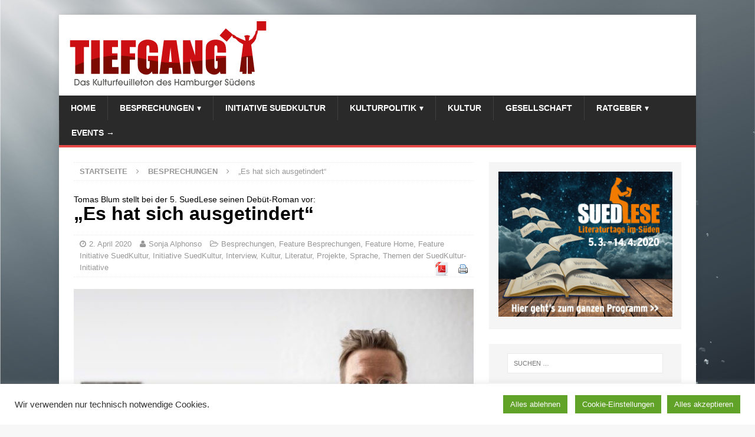

--- FILE ---
content_type: text/html; charset=UTF-8
request_url: https://www.tiefgang.net/es-hat-sich-ausgetindert/
body_size: 19455
content:
<!DOCTYPE html>
<html class="no-js mh-one-sb" lang="de">
<head>
<meta charset="UTF-8">
<meta name="viewport" content="width=device-width, initial-scale=1.0">
<link rel="profile" href="http://gmpg.org/xfn/11" />
<link rel="pingback" href="https://www.tiefgang.net/xmlrpc.php" />
<title>„Es hat sich ausgetindert“ &#8211; Tiefgang</title>
<meta name='robots' content='max-image-preview:large' />
	<style>img:is([sizes="auto" i], [sizes^="auto," i]) { contain-intrinsic-size: 3000px 1500px }</style>
	<link rel='dns-prefetch' href='//static.addtoany.com' />
<link rel='dns-prefetch' href='//www.googletagmanager.com' />
<link rel='dns-prefetch' href='//maxcdn.bootstrapcdn.com' />
<link rel='dns-prefetch' href='//pagead2.googlesyndication.com' />
<link rel="alternate" type="application/rss+xml" title="Tiefgang &raquo; Feed" href="https://www.tiefgang.net/feed/" />
<link rel="alternate" type="application/rss+xml" title="Tiefgang &raquo; Kommentar-Feed" href="https://www.tiefgang.net/comments/feed/" />
<link rel="alternate" type="application/rss+xml" title="Tiefgang &raquo; „Es hat sich ausgetindert“-Kommentar-Feed" href="https://www.tiefgang.net/es-hat-sich-ausgetindert/feed/" />
<script type="text/javascript">
/* <![CDATA[ */
window._wpemojiSettings = {"baseUrl":"https:\/\/s.w.org\/images\/core\/emoji\/16.0.1\/72x72\/","ext":".png","svgUrl":"https:\/\/s.w.org\/images\/core\/emoji\/16.0.1\/svg\/","svgExt":".svg","source":{"concatemoji":"https:\/\/www.tiefgang.net\/wp-includes\/js\/wp-emoji-release.min.js?ver=6.8.3"}};
/*! This file is auto-generated */
!function(s,n){var o,i,e;function c(e){try{var t={supportTests:e,timestamp:(new Date).valueOf()};sessionStorage.setItem(o,JSON.stringify(t))}catch(e){}}function p(e,t,n){e.clearRect(0,0,e.canvas.width,e.canvas.height),e.fillText(t,0,0);var t=new Uint32Array(e.getImageData(0,0,e.canvas.width,e.canvas.height).data),a=(e.clearRect(0,0,e.canvas.width,e.canvas.height),e.fillText(n,0,0),new Uint32Array(e.getImageData(0,0,e.canvas.width,e.canvas.height).data));return t.every(function(e,t){return e===a[t]})}function u(e,t){e.clearRect(0,0,e.canvas.width,e.canvas.height),e.fillText(t,0,0);for(var n=e.getImageData(16,16,1,1),a=0;a<n.data.length;a++)if(0!==n.data[a])return!1;return!0}function f(e,t,n,a){switch(t){case"flag":return n(e,"\ud83c\udff3\ufe0f\u200d\u26a7\ufe0f","\ud83c\udff3\ufe0f\u200b\u26a7\ufe0f")?!1:!n(e,"\ud83c\udde8\ud83c\uddf6","\ud83c\udde8\u200b\ud83c\uddf6")&&!n(e,"\ud83c\udff4\udb40\udc67\udb40\udc62\udb40\udc65\udb40\udc6e\udb40\udc67\udb40\udc7f","\ud83c\udff4\u200b\udb40\udc67\u200b\udb40\udc62\u200b\udb40\udc65\u200b\udb40\udc6e\u200b\udb40\udc67\u200b\udb40\udc7f");case"emoji":return!a(e,"\ud83e\udedf")}return!1}function g(e,t,n,a){var r="undefined"!=typeof WorkerGlobalScope&&self instanceof WorkerGlobalScope?new OffscreenCanvas(300,150):s.createElement("canvas"),o=r.getContext("2d",{willReadFrequently:!0}),i=(o.textBaseline="top",o.font="600 32px Arial",{});return e.forEach(function(e){i[e]=t(o,e,n,a)}),i}function t(e){var t=s.createElement("script");t.src=e,t.defer=!0,s.head.appendChild(t)}"undefined"!=typeof Promise&&(o="wpEmojiSettingsSupports",i=["flag","emoji"],n.supports={everything:!0,everythingExceptFlag:!0},e=new Promise(function(e){s.addEventListener("DOMContentLoaded",e,{once:!0})}),new Promise(function(t){var n=function(){try{var e=JSON.parse(sessionStorage.getItem(o));if("object"==typeof e&&"number"==typeof e.timestamp&&(new Date).valueOf()<e.timestamp+604800&&"object"==typeof e.supportTests)return e.supportTests}catch(e){}return null}();if(!n){if("undefined"!=typeof Worker&&"undefined"!=typeof OffscreenCanvas&&"undefined"!=typeof URL&&URL.createObjectURL&&"undefined"!=typeof Blob)try{var e="postMessage("+g.toString()+"("+[JSON.stringify(i),f.toString(),p.toString(),u.toString()].join(",")+"));",a=new Blob([e],{type:"text/javascript"}),r=new Worker(URL.createObjectURL(a),{name:"wpTestEmojiSupports"});return void(r.onmessage=function(e){c(n=e.data),r.terminate(),t(n)})}catch(e){}c(n=g(i,f,p,u))}t(n)}).then(function(e){for(var t in e)n.supports[t]=e[t],n.supports.everything=n.supports.everything&&n.supports[t],"flag"!==t&&(n.supports.everythingExceptFlag=n.supports.everythingExceptFlag&&n.supports[t]);n.supports.everythingExceptFlag=n.supports.everythingExceptFlag&&!n.supports.flag,n.DOMReady=!1,n.readyCallback=function(){n.DOMReady=!0}}).then(function(){return e}).then(function(){var e;n.supports.everything||(n.readyCallback(),(e=n.source||{}).concatemoji?t(e.concatemoji):e.wpemoji&&e.twemoji&&(t(e.twemoji),t(e.wpemoji)))}))}((window,document),window._wpemojiSettings);
/* ]]> */
</script>
<style id='wp-emoji-styles-inline-css' type='text/css'>

	img.wp-smiley, img.emoji {
		display: inline !important;
		border: none !important;
		box-shadow: none !important;
		height: 1em !important;
		width: 1em !important;
		margin: 0 0.07em !important;
		vertical-align: -0.1em !important;
		background: none !important;
		padding: 0 !important;
	}
</style>
<link rel='stylesheet' id='wp-block-library-css' href='https://www.tiefgang.net/wp-includes/css/dist/block-library/style.min.css?ver=6.8.3' type='text/css' media='all' />
<style id='classic-theme-styles-inline-css' type='text/css'>
/*! This file is auto-generated */
.wp-block-button__link{color:#fff;background-color:#32373c;border-radius:9999px;box-shadow:none;text-decoration:none;padding:calc(.667em + 2px) calc(1.333em + 2px);font-size:1.125em}.wp-block-file__button{background:#32373c;color:#fff;text-decoration:none}
</style>
<style id='global-styles-inline-css' type='text/css'>
:root{--wp--preset--aspect-ratio--square: 1;--wp--preset--aspect-ratio--4-3: 4/3;--wp--preset--aspect-ratio--3-4: 3/4;--wp--preset--aspect-ratio--3-2: 3/2;--wp--preset--aspect-ratio--2-3: 2/3;--wp--preset--aspect-ratio--16-9: 16/9;--wp--preset--aspect-ratio--9-16: 9/16;--wp--preset--color--black: #000000;--wp--preset--color--cyan-bluish-gray: #abb8c3;--wp--preset--color--white: #ffffff;--wp--preset--color--pale-pink: #f78da7;--wp--preset--color--vivid-red: #cf2e2e;--wp--preset--color--luminous-vivid-orange: #ff6900;--wp--preset--color--luminous-vivid-amber: #fcb900;--wp--preset--color--light-green-cyan: #7bdcb5;--wp--preset--color--vivid-green-cyan: #00d084;--wp--preset--color--pale-cyan-blue: #8ed1fc;--wp--preset--color--vivid-cyan-blue: #0693e3;--wp--preset--color--vivid-purple: #9b51e0;--wp--preset--gradient--vivid-cyan-blue-to-vivid-purple: linear-gradient(135deg,rgba(6,147,227,1) 0%,rgb(155,81,224) 100%);--wp--preset--gradient--light-green-cyan-to-vivid-green-cyan: linear-gradient(135deg,rgb(122,220,180) 0%,rgb(0,208,130) 100%);--wp--preset--gradient--luminous-vivid-amber-to-luminous-vivid-orange: linear-gradient(135deg,rgba(252,185,0,1) 0%,rgba(255,105,0,1) 100%);--wp--preset--gradient--luminous-vivid-orange-to-vivid-red: linear-gradient(135deg,rgba(255,105,0,1) 0%,rgb(207,46,46) 100%);--wp--preset--gradient--very-light-gray-to-cyan-bluish-gray: linear-gradient(135deg,rgb(238,238,238) 0%,rgb(169,184,195) 100%);--wp--preset--gradient--cool-to-warm-spectrum: linear-gradient(135deg,rgb(74,234,220) 0%,rgb(151,120,209) 20%,rgb(207,42,186) 40%,rgb(238,44,130) 60%,rgb(251,105,98) 80%,rgb(254,248,76) 100%);--wp--preset--gradient--blush-light-purple: linear-gradient(135deg,rgb(255,206,236) 0%,rgb(152,150,240) 100%);--wp--preset--gradient--blush-bordeaux: linear-gradient(135deg,rgb(254,205,165) 0%,rgb(254,45,45) 50%,rgb(107,0,62) 100%);--wp--preset--gradient--luminous-dusk: linear-gradient(135deg,rgb(255,203,112) 0%,rgb(199,81,192) 50%,rgb(65,88,208) 100%);--wp--preset--gradient--pale-ocean: linear-gradient(135deg,rgb(255,245,203) 0%,rgb(182,227,212) 50%,rgb(51,167,181) 100%);--wp--preset--gradient--electric-grass: linear-gradient(135deg,rgb(202,248,128) 0%,rgb(113,206,126) 100%);--wp--preset--gradient--midnight: linear-gradient(135deg,rgb(2,3,129) 0%,rgb(40,116,252) 100%);--wp--preset--font-size--small: 13px;--wp--preset--font-size--medium: 20px;--wp--preset--font-size--large: 36px;--wp--preset--font-size--x-large: 42px;--wp--preset--spacing--20: 0.44rem;--wp--preset--spacing--30: 0.67rem;--wp--preset--spacing--40: 1rem;--wp--preset--spacing--50: 1.5rem;--wp--preset--spacing--60: 2.25rem;--wp--preset--spacing--70: 3.38rem;--wp--preset--spacing--80: 5.06rem;--wp--preset--shadow--natural: 6px 6px 9px rgba(0, 0, 0, 0.2);--wp--preset--shadow--deep: 12px 12px 50px rgba(0, 0, 0, 0.4);--wp--preset--shadow--sharp: 6px 6px 0px rgba(0, 0, 0, 0.2);--wp--preset--shadow--outlined: 6px 6px 0px -3px rgba(255, 255, 255, 1), 6px 6px rgba(0, 0, 0, 1);--wp--preset--shadow--crisp: 6px 6px 0px rgba(0, 0, 0, 1);}:where(.is-layout-flex){gap: 0.5em;}:where(.is-layout-grid){gap: 0.5em;}body .is-layout-flex{display: flex;}.is-layout-flex{flex-wrap: wrap;align-items: center;}.is-layout-flex > :is(*, div){margin: 0;}body .is-layout-grid{display: grid;}.is-layout-grid > :is(*, div){margin: 0;}:where(.wp-block-columns.is-layout-flex){gap: 2em;}:where(.wp-block-columns.is-layout-grid){gap: 2em;}:where(.wp-block-post-template.is-layout-flex){gap: 1.25em;}:where(.wp-block-post-template.is-layout-grid){gap: 1.25em;}.has-black-color{color: var(--wp--preset--color--black) !important;}.has-cyan-bluish-gray-color{color: var(--wp--preset--color--cyan-bluish-gray) !important;}.has-white-color{color: var(--wp--preset--color--white) !important;}.has-pale-pink-color{color: var(--wp--preset--color--pale-pink) !important;}.has-vivid-red-color{color: var(--wp--preset--color--vivid-red) !important;}.has-luminous-vivid-orange-color{color: var(--wp--preset--color--luminous-vivid-orange) !important;}.has-luminous-vivid-amber-color{color: var(--wp--preset--color--luminous-vivid-amber) !important;}.has-light-green-cyan-color{color: var(--wp--preset--color--light-green-cyan) !important;}.has-vivid-green-cyan-color{color: var(--wp--preset--color--vivid-green-cyan) !important;}.has-pale-cyan-blue-color{color: var(--wp--preset--color--pale-cyan-blue) !important;}.has-vivid-cyan-blue-color{color: var(--wp--preset--color--vivid-cyan-blue) !important;}.has-vivid-purple-color{color: var(--wp--preset--color--vivid-purple) !important;}.has-black-background-color{background-color: var(--wp--preset--color--black) !important;}.has-cyan-bluish-gray-background-color{background-color: var(--wp--preset--color--cyan-bluish-gray) !important;}.has-white-background-color{background-color: var(--wp--preset--color--white) !important;}.has-pale-pink-background-color{background-color: var(--wp--preset--color--pale-pink) !important;}.has-vivid-red-background-color{background-color: var(--wp--preset--color--vivid-red) !important;}.has-luminous-vivid-orange-background-color{background-color: var(--wp--preset--color--luminous-vivid-orange) !important;}.has-luminous-vivid-amber-background-color{background-color: var(--wp--preset--color--luminous-vivid-amber) !important;}.has-light-green-cyan-background-color{background-color: var(--wp--preset--color--light-green-cyan) !important;}.has-vivid-green-cyan-background-color{background-color: var(--wp--preset--color--vivid-green-cyan) !important;}.has-pale-cyan-blue-background-color{background-color: var(--wp--preset--color--pale-cyan-blue) !important;}.has-vivid-cyan-blue-background-color{background-color: var(--wp--preset--color--vivid-cyan-blue) !important;}.has-vivid-purple-background-color{background-color: var(--wp--preset--color--vivid-purple) !important;}.has-black-border-color{border-color: var(--wp--preset--color--black) !important;}.has-cyan-bluish-gray-border-color{border-color: var(--wp--preset--color--cyan-bluish-gray) !important;}.has-white-border-color{border-color: var(--wp--preset--color--white) !important;}.has-pale-pink-border-color{border-color: var(--wp--preset--color--pale-pink) !important;}.has-vivid-red-border-color{border-color: var(--wp--preset--color--vivid-red) !important;}.has-luminous-vivid-orange-border-color{border-color: var(--wp--preset--color--luminous-vivid-orange) !important;}.has-luminous-vivid-amber-border-color{border-color: var(--wp--preset--color--luminous-vivid-amber) !important;}.has-light-green-cyan-border-color{border-color: var(--wp--preset--color--light-green-cyan) !important;}.has-vivid-green-cyan-border-color{border-color: var(--wp--preset--color--vivid-green-cyan) !important;}.has-pale-cyan-blue-border-color{border-color: var(--wp--preset--color--pale-cyan-blue) !important;}.has-vivid-cyan-blue-border-color{border-color: var(--wp--preset--color--vivid-cyan-blue) !important;}.has-vivid-purple-border-color{border-color: var(--wp--preset--color--vivid-purple) !important;}.has-vivid-cyan-blue-to-vivid-purple-gradient-background{background: var(--wp--preset--gradient--vivid-cyan-blue-to-vivid-purple) !important;}.has-light-green-cyan-to-vivid-green-cyan-gradient-background{background: var(--wp--preset--gradient--light-green-cyan-to-vivid-green-cyan) !important;}.has-luminous-vivid-amber-to-luminous-vivid-orange-gradient-background{background: var(--wp--preset--gradient--luminous-vivid-amber-to-luminous-vivid-orange) !important;}.has-luminous-vivid-orange-to-vivid-red-gradient-background{background: var(--wp--preset--gradient--luminous-vivid-orange-to-vivid-red) !important;}.has-very-light-gray-to-cyan-bluish-gray-gradient-background{background: var(--wp--preset--gradient--very-light-gray-to-cyan-bluish-gray) !important;}.has-cool-to-warm-spectrum-gradient-background{background: var(--wp--preset--gradient--cool-to-warm-spectrum) !important;}.has-blush-light-purple-gradient-background{background: var(--wp--preset--gradient--blush-light-purple) !important;}.has-blush-bordeaux-gradient-background{background: var(--wp--preset--gradient--blush-bordeaux) !important;}.has-luminous-dusk-gradient-background{background: var(--wp--preset--gradient--luminous-dusk) !important;}.has-pale-ocean-gradient-background{background: var(--wp--preset--gradient--pale-ocean) !important;}.has-electric-grass-gradient-background{background: var(--wp--preset--gradient--electric-grass) !important;}.has-midnight-gradient-background{background: var(--wp--preset--gradient--midnight) !important;}.has-small-font-size{font-size: var(--wp--preset--font-size--small) !important;}.has-medium-font-size{font-size: var(--wp--preset--font-size--medium) !important;}.has-large-font-size{font-size: var(--wp--preset--font-size--large) !important;}.has-x-large-font-size{font-size: var(--wp--preset--font-size--x-large) !important;}
:where(.wp-block-post-template.is-layout-flex){gap: 1.25em;}:where(.wp-block-post-template.is-layout-grid){gap: 1.25em;}
:where(.wp-block-columns.is-layout-flex){gap: 2em;}:where(.wp-block-columns.is-layout-grid){gap: 2em;}
:root :where(.wp-block-pullquote){font-size: 1.5em;line-height: 1.6;}
</style>
<link rel='stylesheet' id='cookie-law-info-css' href='https://www.tiefgang.net/wp-content/plugins/cookie-law-info/legacy/public/css/cookie-law-info-public.css?ver=3.3.9.1' type='text/css' media='all' />
<link rel='stylesheet' id='cookie-law-info-gdpr-css' href='https://www.tiefgang.net/wp-content/plugins/cookie-law-info/legacy/public/css/cookie-law-info-gdpr.css?ver=3.3.9.1' type='text/css' media='all' />
<link rel='stylesheet' id='front-css-yuzo_related_post-css' href='https://www.tiefgang.net/wp-content/plugins/yuzo-related-post/assets/css/style.css?ver=5.12.90' type='text/css' media='all' />
<link rel='stylesheet' id='mh-magazine-css' href='https://www.tiefgang.net/wp-content/themes/mh-magazine/style.css?ver=3.6.0' type='text/css' media='all' />
<link rel='stylesheet' id='font-awesome-css' href='//maxcdn.bootstrapcdn.com/font-awesome/4.3.0/css/font-awesome.min.css?ver=4.3.0' type='text/css' media='all' />
<link rel='stylesheet' id='dkpdf-frontend-css' href='https://www.tiefgang.net/wp-content/plugins/dk-pdf/assets/css/frontend.css?ver=2.0.2' type='text/css' media='all' />
<link rel='stylesheet' id='addtoany-css' href='https://www.tiefgang.net/wp-content/plugins/add-to-any/addtoany.min.css?ver=1.16' type='text/css' media='all' />
<script type="text/javascript" id="addtoany-core-js-before">
/* <![CDATA[ */
window.a2a_config=window.a2a_config||{};a2a_config.callbacks=[];a2a_config.overlays=[];a2a_config.templates={};a2a_localize = {
	Share: "Teilen",
	Save: "Speichern",
	Subscribe: "Abonnieren",
	Email: "E-Mail",
	Bookmark: "Lesezeichen",
	ShowAll: "Alle anzeigen",
	ShowLess: "Weniger anzeigen",
	FindServices: "Dienst(e) suchen",
	FindAnyServiceToAddTo: "Um weitere Dienste ergänzen",
	PoweredBy: "Präsentiert von",
	ShareViaEmail: "Teilen via E-Mail",
	SubscribeViaEmail: "Via E-Mail abonnieren",
	BookmarkInYourBrowser: "Lesezeichen in deinem Browser",
	BookmarkInstructions: "Drücke Ctrl+D oder \u2318+D um diese Seite bei den Lesenzeichen zu speichern.",
	AddToYourFavorites: "Zu deinen Favoriten hinzufügen",
	SendFromWebOrProgram: "Senden von jeder E-Mail Adresse oder E-Mail-Programm",
	EmailProgram: "E-Mail-Programm",
	More: "Mehr&#8230;",
	ThanksForSharing: "Thanks for sharing!",
	ThanksForFollowing: "Thanks for following!"
};
/* ]]> */
</script>
<script type="text/javascript" defer src="https://static.addtoany.com/menu/page.js" id="addtoany-core-js"></script>
<script type="text/javascript" src="https://www.tiefgang.net/wp-includes/js/jquery/jquery.min.js?ver=3.7.1" id="jquery-core-js"></script>
<script type="text/javascript" src="https://www.tiefgang.net/wp-includes/js/jquery/jquery-migrate.min.js?ver=3.4.1" id="jquery-migrate-js"></script>
<script type="text/javascript" defer src="https://www.tiefgang.net/wp-content/plugins/add-to-any/addtoany.min.js?ver=1.1" id="addtoany-jquery-js"></script>
<script type="text/javascript" id="cookie-law-info-js-extra">
/* <![CDATA[ */
var Cli_Data = {"nn_cookie_ids":[],"cookielist":[],"non_necessary_cookies":[],"ccpaEnabled":"","ccpaRegionBased":"","ccpaBarEnabled":"","strictlyEnabled":["necessary","obligatoire"],"ccpaType":"gdpr","js_blocking":"1","custom_integration":"","triggerDomRefresh":"","secure_cookies":""};
var cli_cookiebar_settings = {"animate_speed_hide":"500","animate_speed_show":"500","background":"#FFF","border":"#b1a6a6c2","border_on":"","button_1_button_colour":"#61a229","button_1_button_hover":"#4e8221","button_1_link_colour":"#fff","button_1_as_button":"1","button_1_new_win":"","button_2_button_colour":"#333","button_2_button_hover":"#292929","button_2_link_colour":"#444","button_2_as_button":"","button_2_hidebar":"","button_3_button_colour":"#61a229","button_3_button_hover":"#4e8221","button_3_link_colour":"#ffffff","button_3_as_button":"1","button_3_new_win":"","button_4_button_colour":"#61a229","button_4_button_hover":"#4e8221","button_4_link_colour":"#ffffff","button_4_as_button":"1","button_7_button_colour":"#61a229","button_7_button_hover":"#4e8221","button_7_link_colour":"#fff","button_7_as_button":"1","button_7_new_win":"","font_family":"inherit","header_fix":"","notify_animate_hide":"1","notify_animate_show":"","notify_div_id":"#cookie-law-info-bar","notify_position_horizontal":"right","notify_position_vertical":"bottom","scroll_close":"","scroll_close_reload":"","accept_close_reload":"","reject_close_reload":"","showagain_tab":"1","showagain_background":"#fff","showagain_border":"#000","showagain_div_id":"#cookie-law-info-again","showagain_x_position":"100px","text":"#333333","show_once_yn":"","show_once":"10000","logging_on":"","as_popup":"","popup_overlay":"1","bar_heading_text":"","cookie_bar_as":"banner","popup_showagain_position":"bottom-right","widget_position":"left"};
var log_object = {"ajax_url":"https:\/\/www.tiefgang.net\/wp-admin\/admin-ajax.php"};
/* ]]> */
</script>
<script type="text/javascript" src="https://www.tiefgang.net/wp-content/plugins/cookie-law-info/legacy/public/js/cookie-law-info-public.js?ver=3.3.9.1" id="cookie-law-info-js"></script>
<script type="text/javascript" src="https://www.tiefgang.net/wp-content/plugins/wp-hide-post/public/js/wp-hide-post-public.js?ver=2.0.10" id="wp-hide-post-js"></script>
<script type="text/javascript" src="https://www.tiefgang.net/wp-content/themes/mh-magazine/js/scripts.js?ver=3.6.0" id="mh-scripts-js"></script>

<!-- Google Tag (gtac.js) durch Site-Kit hinzugefügt -->
<!-- Von Site Kit hinzugefügtes Google-Analytics-Snippet -->
<script type="text/javascript" src="https://www.googletagmanager.com/gtag/js?id=GT-TNF9XZ9H" id="google_gtagjs-js" async></script>
<script type="text/javascript" id="google_gtagjs-js-after">
/* <![CDATA[ */
window.dataLayer = window.dataLayer || [];function gtag(){dataLayer.push(arguments);}
gtag("set","linker",{"domains":["www.tiefgang.net"]});
gtag("js", new Date());
gtag("set", "developer_id.dZTNiMT", true);
gtag("config", "GT-TNF9XZ9H");
/* ]]> */
</script>
<link rel="https://api.w.org/" href="https://www.tiefgang.net/wp-json/" /><link rel="alternate" title="JSON" type="application/json" href="https://www.tiefgang.net/wp-json/wp/v2/posts/6358" /><link rel="EditURI" type="application/rsd+xml" title="RSD" href="https://www.tiefgang.net/xmlrpc.php?rsd" />
<meta name="generator" content="WordPress 6.8.3" />
<link rel="canonical" href="https://www.tiefgang.net/es-hat-sich-ausgetindert/" />
<link rel='shortlink' href='https://www.tiefgang.net/?p=6358' />
<link rel="alternate" title="oEmbed (JSON)" type="application/json+oembed" href="https://www.tiefgang.net/wp-json/oembed/1.0/embed?url=https%3A%2F%2Fwww.tiefgang.net%2Fes-hat-sich-ausgetindert%2F" />
<link rel="alternate" title="oEmbed (XML)" type="text/xml+oembed" href="https://www.tiefgang.net/wp-json/oembed/1.0/embed?url=https%3A%2F%2Fwww.tiefgang.net%2Fes-hat-sich-ausgetindert%2F&#038;format=xml" />
<meta name="cdp-version" content="1.5.0" /><meta name="generator" content="Site Kit by Google 1.170.0" />

<meta property="og:type" content="article" />
<meta property="og:url" content="https://www.tiefgang.net/es-hat-sich-ausgetindert/" />
<meta property="og:title" content="„Es hat sich ausgetindert“" />
<meta property="og:image" content="https://www.tiefgang.net/wp-content/uploads/2020/03/Tomas-Blum-1-Foto-Krystian-Kolbe.jpg" />
<meta property="og:description" content="Dem Romanautor Tomas Blum wird Atmosphäre und Tiefgang bescheinigt. Er wollte zur 5. SuedLese nach Harburg kommen. Nun liest er aus dem Homeoffice. Wir haben hatten vorab mit ihm gesprochen...

Das schreckliche Ereignis in ihrer Jugendzeit liegt so weit zurück, als würde es nicht mehr zu ihnen gehören – so als hätte es nicht ihr Leben bis auf den heutigen Tag geprägt. Zufällig treffen sie einander Jahrzehnte später im Geschäftsleben wieder, inzwischen als Kollegin und Kollege, und das Kennenlernen gerät zum Spießrutenlauf der Erinnerung.

Tomas Blum erzählt in seinem Romandebüt die Geschichte einer Befreiung aus den Ketten von Karriere und Konsum, und er stellt die Frage, was von uns bleibt, wenn wir nur funktionieren. Wenn wir keinen Dialog mehr wollen, sondern schon immer alles besser wissen. Das klingt nach einer reifen Leistung.

In einer Buchbesprechung heißt es, es sei ein sehr atmosphärischer Roman mit Tiefgang, der unheimlich eindrucksvoll geschrieben ist und noch lange im Gedächtnis bleiben wird. Wenn das kein Aufhänger für ein Interview mit Tiefgang ist!

Tiefgang (TG): Du lebst und arbeitest in Berlin. Was verschlägt dich zur SuedLese nach Harburg?

Tomas Blum: Christoph, der Marketing-Leiter vom Liesmich Verlag, hat den Draht gelegt. Der ist direkt an der Waterkant auf die Welt gekommen. Bei Tiefgang hat er bestimmt an mich gedacht. Ich liebe Tiefgang. Im Alltag ist vieles zu oberflächlich...

TG: Du hast Literatur studiert und auch als Autor und Ghostwriter Geld verdient, allerdings in Wirtschaft und Politik. Erst nach einem Unfall hast du dich wieder auf das literarische Schreiben besonnen. Bedeutet das, dieses Ereignis hat dich quasi zur Besinnung gebracht?

Tomas Blum:  Ja. Es gab noch ein weiteres Ereignis: der Tod eines Schulfreundes. Mir wurde dabei klar, dass man Entscheidungen für die Zukunft nicht erst in der Zukunft treffen sollte. Ich habe ja mit dem Schreiben nie aufgehört, es jedoch immer nur für die Schublade getan.

TG: Schreiben genießt einen sehr hohen Stellenwert in deinem Leben und gehört für dich zu deinen Lieblingsbeschäftigungen. Kannst du den Zustand beschreiben, in dem du dann bist?

Tomas Blum:  Das ist ein Zustand ganz großer Klarheit. Es ist so, als könnte ich nur noch die Wahrheit denken. Alles, was dann beim Denken passiert, ist richtig. Manche würden vielleicht das Bild verwenden, Schreiben sei wie eine Droge, aber Schreiben ist das Gegenteil. Es ist innere Klarheit und Offenheit.

TG: Es gibt eine Autorenhündin namens Yella. Welche Rolle spielt sie in deinem Schriftsteller-Dasein?

Tomas Blum:  Klingst erstmal wie so ein Internet-Katzen Ding, nur mit einer Hündin. Aber ehrlich: Yella rettet jeden Tag meinen Arsch, weil sie mich rausbringt aufs Land und in den Wald. Hunde sind so sensibel. Die wissen, wie es einem geht, bevor man es selbst weiß. Und meine Zeit mit ihr zu teilen, ist super inspirierend.

TG: Deinen eigenen Worten zufolge bewähren sich die Hauptfiguren in deinen Romanen und Stücken durch ihr Vertrauen, obwohl ihre Umgebung nicht vertrauenswürdig ist. Was ist damit gemeint?

 Tomas Blum: Das ist DAS Ding im Leben, glaube ich. Neulich diskutierte ich mit einem Freund den Satz Adornos, es gebe kein richtiges Leben im falschen. Aber das stimmt nicht. Man sollte, wo immer es geht, das richtige Leben anstreben. Es herstellen. Das bedeutet Vertrauen. Davon ausgehen, dass ich in der richtigen Zeit am rechten Ort bin und innerhalb meiner Möglichkeiten handeln kann.

TG: Du versuchst auch, die Grenzen unserer Einfühlung auszuloten. Herrscht deiner Meinung nach ein Mangel an Empathie? Und wenn ja, was steht der im Weg?

Tomas Blum: Es herrscht in vielen Bereichen ein Mangel an Empathie, weil unsere an Leistung gemessenen Erfolge uns hochnäsig machen. An der Schule lernen wir, dass man theoretisch alles lernen kann. Das ist ein großer Irrtum. Wenn man glaubt, alles potentiell kennen und beurteilen zu können, dann wird man zum Zyniker. Das ist mit das Schlimmste, was einem Menschen passieren kann. Und das steht der Empathie im Weg. Wir können uns selbst und einander nicht durch (Besser)wissen erleben, sondern durch Aufmerksamkeit, durch Offenheit, durch Konzentration.

TG: Wenn es in deinem Roman um den Mut zur Wahrhaftigkeit geht, darf man auf ein Happy End hoffen, oder?

Tomas Blum: Ab-so-lut! Schwarzseherei macht denkfaul, wenn man sich vorstellt, wie etwas kollabiert oder den Bach runtergeht. Ich will für mich und meine Leser das Gegenteil. Das wünsche ich mir jedenfalls. Ich möchte zeigen, wie man sich selbst aufrichten kann. Deshalb findet ihr in den Buchklappen meines Romans zwei handschriftliche Notizen. Am Anfang: &quot;Bleib dort wo du bist.&quot; Das ist der Ausgangszustand meines &quot;Helden&quot;. Er ist resignativ. In der Buchklappe am Ende steht: &quot;Ich wachse.&quot; Und darum geht es!

Tiefgang bedankt sich für Tiefgang bei Tomas Blum!

Tomas Blum: Auch ich bedanke mich. Ich freue mich schon auf die Lesung bei euch!

(das Interview für ´Tiefgang` führte Sonja Alphonso)

Online-Termin: Am Sa., 04. Apr., Tomas Blum - „Wofür wie uns schämen“, um 20 Uhr auf youtube: 

[embed]https://www.youtube.com/watch?v=Ny0Zap2BcxU[/embed]

statt im Elbdeich e. V., Moorburger Elbdeich 249, 21079 Hamburg

Zum Buchtrailer: 

[embed]https://www.youtube.com/watch?v=5HR4xtBOCtw&amp;feature=youtu.be[/embed]

Tomas Blum - „Wofür wie uns schämen“, erschienen im Liesmich Verlag, Oktober 2019, 14,95 €, ISBN 978-3-945491-08-9" />


<style>.yuzo_related_post{}
.yuzo_related_post .relatedthumb{}</style><style>
								.yuzo_related_post img{width:126.5px !important; height:88px !important;}
								.yuzo_related_post .relatedthumb{line-height:15px;background: !important;color:!important;}
								.yuzo_related_post .relatedthumb:hover{background:#fcfcf4 !important; -webkit-transition: background 0.2s linear; -moz-transition: background 0.2s linear; -o-transition: background 0.2s linear; transition: background 0.2s linear;;color:!important;}
								.yuzo_related_post .relatedthumb a{color:!important;}
								.yuzo_related_post .relatedthumb a:hover{ color: !important;}
								.yuzo_related_post .relatedthumb:hover a{ color:!important;}
								.yuzo_related_post .relatedthumb:hover .yuzo__text--title{ color:!important;}
								.yuzo_related_post .yuzo_text, .yuzo_related_post .yuzo_views_post {color:!important;}
								.yuzo_related_post .relatedthumb:hover .yuzo_text, .yuzo_related_post:hover .yuzo_views_post {color:!important;}
								.yuzo_related_post .relatedthumb{  margin: 0px  0px  0px  0px;   padding: 5px  5px  5px  5px;  }
								
								</style><style type="text/css">html {
 margin-top: 0px !important;
}

body {
 width: 100%;
  height: 100%;
}

#background {
 margin-top: -32px;
 padding-bottom: 32px;
    animation: 3s ease 0s normal none 1 running fadein;
    background-image: url("/wp-content/themes/mh-magazine/images/bg.jpg");
    background-repeat: no-repeat;
    background-size: cover;
    height: 100%;
    position: fixed;
    width: 100%;
    z-index: -1;
}

#background img {
 position: fixed;
  bottom: -200px;
  right: 0px;
}


/* .mh-header-columns {
 display: none;
} */

.mh-header-image-link img {
 margin-bottom: 1.3%;
 margin-left: 1.7%;
 margin-top: 1%;
}

.mh-custom-posts-item {
  background-color: #F5F5F5;
  padding-left: 5%;
  padding-top: 5% !important;
}
.mh-custom-posts-item div {
	display: none;
}

.mh-header .mh-main-nav-wrap {
	border-bottom: 4px solid #E64946;
}

.meta-pdf a {
  display: inline-block;
  float: right;
}

.yuzo_widget_wrap h3 {
  border-bottom: 3px solid #e64946;
	color: #000;
    font-family: "Open Sans",Helvetica,Arial,sans-serif;
    font-weight: 700;
  	font-size: 16px !important;
    line-height: 1.3;
}

.wp-caption-text {
	font-weight: normal;
  float: right;
  font-size: .7em;
  margin-top: 0.2em !important;
  color: #888;
  font-style: italic;
  padding-right: 0.1em;
}

.mh-social-top {
 display: none;
}

.mh-subheading-top {
 border-bottom: none;
}

.mh-subheading {
 background: none;
 color: #555;
 padding: 0px 0px;
 font-weight: normal;
}

.hide {
 display:none;
}

#wpdevar_comment_1 span {
  padding: 0px !important;
  font-family: Microsoft Sans Serif,sans-serif !important;
}

.entry-header .entry-title {
 padding-bottom: 0.15em;
 margin-top: -0.2em;
}

#wpdevar_comment_1 * {
   font-family: Microsoft Sans Serif,sans-serif !important;
}

.postid-172 .entry-thumbnail {
 display: none;
}

.mh-share-button .fa-facebook:before {
  content: 'Bei Facebook teilen';
  font-size: .8em;
  padding: 5px;
}

.mh-share-button .fa-twitter:before {
  content: 'Bei Twitter teilen';
  font-size: .8em;
  padding: 5px;
}

.mh-share-button .fa-pinterest:before {
  content: 'Bei Pinterest teilen';
  font-size: .8em;
  padding: 5px;
}

.mh-share-button .fa-google-plus:before {
  content: 'Bei GooglePlus teilen';
  font-size: .8em;
  padding: 5px;
}

.mh-share-button .fa-envelope-o:before {
  content: 'Per E-Mail teilen';
  font-size: .8em;
  padding: 5px;
}

.mh-navigation .menu-item-has-children > a::after {
  font-family: 'FontAwesome';
  font-weight: 400;
  line-height: 1;
  content: '\25be';
  margin-left: 5px;
}

@media screen and (max-width: 900px) {
 .meta-pdf {
  display: none;
 }
}



#cookie_action_close_header_reject {
  margin-right: 1em !important;
}</style>
<!--[if lt IE 9]>
<script src="https://www.tiefgang.net/wp-content/themes/mh-magazine/js/css3-mediaqueries.js"></script>
<![endif]-->
<meta name="google-site-verification" content="Xk2V0bhdDFOVDa15_HBf9wY6xKfj0sxZ3ELEAFuSo2A">
<!-- Durch Site Kit hinzugefügte Google AdSense Metatags -->
<meta name="google-adsense-platform-account" content="ca-host-pub-2644536267352236">
<meta name="google-adsense-platform-domain" content="sitekit.withgoogle.com">
<!-- Beende durch Site Kit hinzugefügte Google AdSense Metatags -->

<!-- Von Site Kit hinzugefügtes Google-AdSense-Snippet -->
<script type="text/javascript" async="async" src="https://pagead2.googlesyndication.com/pagead/js/adsbygoogle.js?client=ca-pub-5626290972895450&amp;host=ca-host-pub-2644536267352236" crossorigin="anonymous"></script>

<!-- Ende des von Site Kit hinzugefügten Google-AdSense-Snippets -->
</head>
<body id="mh-mobile" class="wp-singular post-template-default single single-post postid-6358 single-format-standard wp-theme-mh-magazine mh-boxed-layout mh-right-sb mh-loop-layout4 mh-widget-layout1" itemscope="itemscope" itemtype="http://schema.org/WebPage">
<!-- <script>
 /* !! (function(i,s,o,g,r,a,m){i['GoogleAnalyticsObject']=r;i[r]=i[r]||function(){
  (i[r].q=i[r].q||[]).push(arguments)},i[r].l=1*new Date();a=s.createElement(o),
  m=s.getElementsByTagName(o)[0];a.async=1;a.src=g;m.parentNode.insertBefore(a,m)
  })(window,document,'script','https://www.google-analytics.com/analytics.js','ga');

  ga('create', 'UA-17212939-3', 'auto');
  ga('set', 'anonymizeIp', true);
  ga('send', 'pageview'); */
</script>  -->

	<div id="background"><img src="/wp-content/themes/mh-magazine/images/bubbles.png"></div>
<div class="mh-container mh-container-outer">
<div class="mh-header-nav-mobile clearfix"></div>
	<div class="mh-preheader">
    	<div class="mh-container mh-container-inner mh-row clearfix">
							<div class="mh-header-bar-content mh-header-bar-top-left mh-col-2-3 clearfix">
									</div>
										<div class="mh-header-bar-content mh-header-bar-top-right mh-col-1-3 clearfix">
									</div>
					</div>
	</div>
<header class="mh-header" itemscope="itemscope" itemtype="http://schema.org/WPHeader">
	<div class="mh-container mh-container-inner clearfix">
		<div class="mh-custom-header clearfix">
<a class="mh-header-image-link" href="https://www.tiefgang.net/" title="Tiefgang" rel="home">
<img class="mh-header-image" src="https://www.tiefgang.net/wp-content/uploads/2016/11/header_logo.png" height="112" width="334" alt="Tiefgang" />
</a>
</div>
	</div>
	<div class="mh-main-nav-wrap">
		<nav class="mh-navigation mh-main-nav mh-container mh-container-inner clearfix" itemscope="itemscope" itemtype="http://schema.org/SiteNavigationElement">
			<div class="menu-menu-1-container"><ul id="menu-menu-1" class="menu"><li id="menu-item-10" class="menu-item menu-item-type-custom menu-item-object-custom menu-item-10"><a href="/">Home</a></li>
<li id="menu-item-12" class="menu-item menu-item-type-taxonomy menu-item-object-category current-post-ancestor current-menu-parent current-post-parent menu-item-has-children menu-item-12"><a href="https://www.tiefgang.net/category/besprechungen/">Besprechungen</a>
<ul class="sub-menu">
	<li id="menu-item-111" class="menu-item menu-item-type-taxonomy menu-item-object-category menu-item-111"><a href="https://www.tiefgang.net/category/besprechungen/wissen/">Wissen</a></li>
	<li id="menu-item-104" class="menu-item menu-item-type-taxonomy menu-item-object-category menu-item-104"><a href="https://www.tiefgang.net/category/besprechungen/buehne/">Bühne</a></li>
	<li id="menu-item-109" class="menu-item menu-item-type-taxonomy menu-item-object-category menu-item-109"><a href="https://www.tiefgang.net/category/besprechungen/tanz/">Tanz</a></li>
	<li id="menu-item-105" class="menu-item menu-item-type-taxonomy menu-item-object-category menu-item-105"><a href="https://www.tiefgang.net/category/besprechungen/film/">Film</a></li>
	<li id="menu-item-108" class="menu-item menu-item-type-taxonomy menu-item-object-category current-post-ancestor current-menu-parent current-post-parent menu-item-108"><a href="https://www.tiefgang.net/category/besprechungen/sprache/">Sprache</a></li>
	<li id="menu-item-106" class="menu-item menu-item-type-taxonomy menu-item-object-category menu-item-106"><a href="https://www.tiefgang.net/category/besprechungen/medien/">Medien</a></li>
	<li id="menu-item-107" class="menu-item menu-item-type-taxonomy menu-item-object-category menu-item-107"><a href="https://www.tiefgang.net/category/besprechungen/musik/">Musik</a></li>
	<li id="menu-item-110" class="menu-item menu-item-type-taxonomy menu-item-object-category menu-item-110"><a href="https://www.tiefgang.net/category/besprechungen/theater/">Theater</a></li>
</ul>
</li>
<li id="menu-item-17" class="menu-item menu-item-type-taxonomy menu-item-object-category current-post-ancestor current-menu-parent current-post-parent menu-item-17"><a href="https://www.tiefgang.net/category/initiative-suedkultur/">Initiative SuedKultur</a></li>
<li id="menu-item-25" class="menu-item menu-item-type-taxonomy menu-item-object-category menu-item-has-children menu-item-25"><a href="https://www.tiefgang.net/category/kultur-politik/">Kulturpolitik</a>
<ul class="sub-menu">
	<li id="menu-item-101" class="menu-item menu-item-type-taxonomy menu-item-object-category menu-item-101"><a href="https://www.tiefgang.net/category/kultur-politik/kultur-kultur-politik/">Kultur</a></li>
	<li id="menu-item-102" class="menu-item menu-item-type-taxonomy menu-item-object-category menu-item-102"><a href="https://www.tiefgang.net/category/kultur-politik/politik/">Politik</a></li>
	<li id="menu-item-103" class="menu-item menu-item-type-taxonomy menu-item-object-category menu-item-103"><a href="https://www.tiefgang.net/category/kultur-politik/verwaltung/">Verwaltung</a></li>
</ul>
</li>
<li id="menu-item-19" class="menu-item menu-item-type-taxonomy menu-item-object-category current-post-ancestor current-menu-parent current-post-parent menu-item-19"><a href="https://www.tiefgang.net/category/kultur/">Kultur</a></li>
<li id="menu-item-12267" class="menu-item menu-item-type-taxonomy menu-item-object-category menu-item-12267"><a href="https://www.tiefgang.net/category/gesellschaft/">Gesellschaft</a></li>
<li id="menu-item-30" class="menu-item menu-item-type-taxonomy menu-item-object-category menu-item-has-children menu-item-30"><a href="https://www.tiefgang.net/category/ratgeber/">Ratgeber</a>
<ul class="sub-menu">
	<li id="menu-item-1028" class="menu-item menu-item-type-post_type menu-item-object-page menu-item-1028"><a href="https://www.tiefgang.net/vereine-rechte-und-pflichten/">Vereine – Rechte und Pflichten</a></li>
</ul>
</li>
<li id="menu-item-35" class="menu-item menu-item-type-custom menu-item-object-custom menu-item-35"><a target="_blank" href="https://www.sued-kultur.de/">Events →</a></li>
</ul></div>		</nav>
	</div>
	</header>
<div class="mh-wrapper clearfix">
	<div class="mh-main clearfix">
		<div id="main-content" class="mh-content" role="main" itemprop="mainContentOfPage"><nav class="mh-breadcrumb"><span itemscope itemtype="http://data-vocabulary.org/Breadcrumb"><a href="https://www.tiefgang.net" itemprop="url"><span itemprop="title">Startseite</span></a></span><span class="mh-breadcrumb-delimiter"><i class="fa fa-angle-right"></i></span><span itemscope itemtype="http://data-vocabulary.org/Breadcrumb"><a href="https://www.tiefgang.net/category/besprechungen/" itemprop="url"><span itemprop="title">Besprechungen</span></a></span><span class="mh-breadcrumb-delimiter"><i class="fa fa-angle-right"></i></span>„Es hat sich ausgetindert“</nav>
<article id="post-6358" class="post-6358 post type-post status-publish format-standard has-post-thumbnail hentry category-besprechungen category-feature-besprechungen category-feature-home category-feature-initiative-suedkultur category-initiative-suedkultur category-interview category-kultur category-literatur category-projekte category-sprache category-themen-der-suedkultur-initiative tag-5-suedlese-2020 tag-elbdeich-moorburg-e-v tag-online-lesung tag-tomas-blum tag-wofuer-wie-uns-schaemen">
	<header class="entry-header clearfix">Tomas Blum stellt bei der 5. SuedLese seinen Debüt-Roman vor:<br><h1 class="entry-title">„Es hat sich ausgetindert“</h1><p class="mh-meta entry-meta">
<span class="entry-meta-date updated"><i class="fa fa-clock-o"></i><a href="https://www.tiefgang.net/2020/04/">2. April 2020</a></span>
<span class="entry-meta-author author vcard"><i class="fa fa-user"></i><a class="fn" href="https://www.tiefgang.net/author/sonja-alphonso/">Sonja Alphonso</a></span>
<span class="entry-meta-categories"><i class="fa fa-folder-open-o"></i><a href="https://www.tiefgang.net/category/besprechungen/" rel="category tag">Besprechungen</a>, <a href="https://www.tiefgang.net/category/feature-besprechungen/" rel="category tag">Feature Besprechungen</a>, <a href="https://www.tiefgang.net/category/feature-home/" rel="category tag">Feature Home</a>, <a href="https://www.tiefgang.net/category/feature-initiative-suedkultur/" rel="category tag">Feature Initiative SuedKultur</a>, <a href="https://www.tiefgang.net/category/initiative-suedkultur/" rel="category tag">Initiative SuedKultur</a>, <a href="https://www.tiefgang.net/category/allgemein/interview/" rel="category tag">Interview</a>, <a href="https://www.tiefgang.net/category/kultur/" rel="category tag">Kultur</a>, <a href="https://www.tiefgang.net/category/besprechungen/literatur/" rel="category tag">Literatur</a>, <a href="https://www.tiefgang.net/category/kultur/projekte/" rel="category tag">Projekte</a>, <a href="https://www.tiefgang.net/category/besprechungen/sprache/" rel="category tag">Sprache</a>, <a href="https://www.tiefgang.net/category/initiative-suedkultur/themen-der-suedkultur-initiative/" rel="category tag">Themen der SuedKultur-Initiative</a></span>
<span class="meta-pdf"><a href="https://www.tiefgang.net/es-hat-sich-ausgetindert/print/" title="Druckansicht" rel="nofollow"><img class="WP-PrintIcon" src="https://www.tiefgang.net/wp-content/plugins/wp-print/images/printer_famfamfam.gif" alt="Druckansicht" title="Druckansicht" style="border: 0px;" /></a>
</span>
<span class="meta-pdf"><a class="" href="?pdf=6358"><img src="/wp-content/themes/mh-magazine/images/pdf-icon.png"/>&nbsp;&nbsp;&nbsp;&nbsp;</a></span>
</p>
	</header>
		<div class="entry-content clearfix">
<figure class="entry-thumbnail">
<img src="https://www.tiefgang.net/wp-content/uploads/2020/03/Tomas-Blum-1-Foto-Krystian-Kolbe-600x381.jpg" alt="" title="Tomas Blum-1-Foto-Krystian-Kolbe" />
<figcaption class="wp-caption-text">Tomas Blum zeigt im Interview mit Tiefgang Tiefgang.  (Foto: Krystian Kolbe)</figcaption>
</figure>
<div class="mh-social-top">
<div class="mh-share-buttons clearfix">
	<a class="mh-facebook" href="#" onclick="window.open('https://www.facebook.com/sharer.php?u=https://www.tiefgang.net/es-hat-sich-ausgetindert/&t=„Es hat sich ausgetindert“', 'facebookShare', 'width=626,height=436'); return false;" title="Auf Facebook teilen">
		<span class="mh-share-button"><i class="fa fa-facebook"></i></span>
	</a>
	<a class="mh-twitter" href="#" onclick="window.open('https://twitter.com/share?text=„Es hat sich ausgetindert“ -&url=https://www.tiefgang.net/es-hat-sich-ausgetindert/', 'twitterShare', 'width=626,height=436'); return false;" title="Diesen Artikel twittern">
		<span class="mh-share-button"><i class="fa fa-twitter"></i></span>
	</a>
	<a class="mh-pinterest" href="#" onclick="window.open('https://pinterest.com/pin/create/button/?url=https://www.tiefgang.net/es-hat-sich-ausgetindert/&media=https://www.tiefgang.net/wp-content/uploads/2020/03/Tomas-Blum-1-Foto-Krystian-Kolbe.jpg&description=„Es hat sich ausgetindert“', 'pinterestShare', 'width=750,height=350'); return false;" title="Auf Pinterest teilen">
		<span class="mh-share-button"><i class="fa fa-pinterest"></i></span>
	</a>
	<a class="mh-googleplus" href="#" onclick="window.open('https://plusone.google.com/_/+1/confirm?hl=en-US&url=https://www.tiefgang.net/es-hat-sich-ausgetindert/', 'googleShare', 'width=626,height=436'); return false;" title="Auf Google+ teilen" target="_blank">
		<span class="mh-share-button"><i class="fa fa-google-plus"></i></span>
	</a>
	<a class="mh-email" href="mailto:?subject=„Es hat sich ausgetindert“&amp;body=https://www.tiefgang.net/es-hat-sich-ausgetindert/" title="Diesen Artikel an einen Freund senden" target="_blank">
		<span class="mh-share-button"><i class="fa fa-envelope-o"></i></span>
	</a>
</div></div>
<p><strong>Dem Romanautor Tomas Blum wird Atmosphäre und Tiefgang bescheinigt. Er wollte zur 5. SuedLese nach Harburg kommen. Nun liest er aus dem Homeoffice. Wir haben hatten vorab mit ihm gesprochen&#8230;</strong><span id="more-6358"></span></p>
<p>Das schreckliche Ereignis in ihrer Jugendzeit liegt so weit zurück, als würde es nicht mehr zu ihnen gehören – so als hätte es nicht ihr Leben bis auf den heutigen Tag geprägt. Zufällig treffen sie einander Jahrzehnte später im Geschäftsleben wieder, inzwischen als Kollegin und Kollege, und das Kennenlernen gerät zum Spießrutenlauf der Erinnerung.</p>
<p>Tomas Blum erzählt in seinem Romandebüt die Geschichte einer Befreiung aus den Ketten von Karriere und Konsum, und er stellt die Frage, was von uns bleibt, wenn wir nur funktionieren. Wenn wir keinen Dialog mehr wollen, sondern schon immer alles besser wissen. Das klingt nach einer reifen Leistung.</p>
<p>In einer Buchbesprechung heißt es, es sei ein sehr atmosphärischer Roman mit Tiefgang, der unheimlich eindrucksvoll geschrieben ist und noch lange im Gedächtnis bleiben wird. Wenn das kein Aufhänger für ein Interview mit Tiefgang ist!</p>
<p><strong>Tiefgang (TG): Du lebst und arbeitest in Berlin. Was verschlägt dich zur SuedLese nach Harburg?</strong></p>
<p><strong>Tomas Blum: </strong><em>Christoph, der Marketing-Leiter vom Liesmich Verlag, hat den Draht gelegt. Der ist direkt an der Waterkant auf die Welt gekommen. Bei Tiefgang hat er bestimmt an mich gedacht. Ich liebe Tiefgang. Im Alltag ist vieles zu oberflächlich&#8230;</em></p>
<p><strong>TG: Du hast Literatur studiert und auch als Autor und Ghostwriter Geld verdient, allerdings in Wirtschaft und Politik. Erst nach einem Unfall hast du dich wieder auf das literarische Schreiben besonnen. Bedeutet das, dieses Ereignis hat dich quasi zur Besinnung gebracht?</strong></p>
<p><strong>Tomas Blum: </strong> <em>Ja. Es gab noch ein weiteres Ereignis: der Tod eines Schulfreundes. Mir wurde dabei klar, dass man Entscheidungen für die Zukunft nicht erst in der Zukunft treffen sollte. Ich habe ja mit dem Schreiben nie aufgehört, es jedoch immer nur für die Schublade getan.</em></p>
<p><strong>TG: Schreiben genießt einen sehr hohen Stellenwert in deinem Leben und gehört für dich zu deinen Lieblingsbeschäftigungen. Kannst du den Zustand beschreiben, in dem du dann bist?</strong></p>
<p><strong>Tomas Blum: </strong> <em>Das ist ein Zustand ganz großer Klarheit. Es ist so, als könnte ich nur noch die Wahrheit denken. Alles, was dann beim Denken passiert, ist richtig. Manche würden vielleicht das Bild verwenden, Schreiben sei wie eine Droge, aber Schreiben ist das Gegenteil. Es ist innere Klarheit und Offenheit.</em></p>
<p><strong>TG: Es gibt eine Autorenhündin namens Yella. Welche Rolle spielt sie in deinem Schriftsteller-Dasein?</strong></p>
<p><strong>Tomas Blum: </strong> <em>Klingst erstmal wie so ein Internet-Katzen Ding, nur mit einer Hündin. Aber ehrlich: Yella rettet jeden Tag meinen Arsch, weil sie mich rausbringt aufs Land und in den Wald. Hunde sind so sensibel. Die wissen, wie es einem geht, bevor man es selbst weiß. Und meine Zeit mit ihr zu teilen, ist super inspirierend.</em></p>
<p><strong>TG: Deinen eigenen Worten zufolge bewähren sich die Hauptfiguren in deinen Romanen und Stücken durch ihr Vertrauen, obwohl ihre Umgebung nicht vertrauenswürdig ist. Was ist damit gemeint?</strong></p>
<p><em> </em><strong>Tomas Blum: </strong><em>Das ist DAS Ding im Leben, glaube ich. Neulich diskutierte ich mit einem Freund den Satz Adornos, es gebe kein richtiges Leben im falschen. Aber das stimmt nicht. Man sollte, wo immer es geht, das richtige Leben anstreben. Es herstellen. Das bedeutet Vertrauen. Davon ausgehen, dass ich in der richtigen Zeit am rechten Ort bin und innerhalb meiner Möglichkeiten handeln kann.</em></p>
<p><strong>TG: Du versuchst auch, die Grenzen unserer Einfühlung auszuloten. Herrscht deiner Meinung nach ein Mangel an Empathie? Und wenn ja, was steht der im Weg?</strong></p>
<p><strong>Tomas Blum:</strong> <em>Es herrscht in vielen Bereichen ein Mangel an Empathie, weil unsere an Leistung gemessenen Erfolge uns hochnäsig machen. An der Schule lernen wir, dass man theoretisch alles lernen kann. Das ist ein großer Irrtum. Wenn man glaubt, alles potentiell kennen und beurteilen zu können, dann wird man zum Zyniker. Das ist mit das Schlimmste, was einem Menschen passieren kann. Und das steht der Empathie im Weg. Wir können uns selbst und einander nicht durch (Besser)wissen erleben, sondern durch Aufmerksamkeit, durch Offenheit, durch Konzentration.</em></p>
<p><strong>TG: Wenn es in deinem Roman um den Mut zur Wahrhaftigkeit geht, darf man auf ein Happy End hoffen, oder?</strong></p>
<p><strong>Tomas Blum:</strong> <em>Ab-so-lut! Schwarzseherei macht denkfaul, wenn man sich vorstellt, wie etwas kollabiert oder den Bach runtergeht. Ich will für mich und meine Leser das Gegenteil. Das wünsche ich mir jedenfalls. Ich möchte zeigen, wie man sich selbst aufrichten kann. Deshalb findet ihr in den Buchklappen meines Romans zwei handschriftliche Notizen. Am Anfang: </em>&#8222;Bleib dort wo du bist.&#8220;<em> Das ist der Ausgangszustand meines &#8222;Helden&#8220;. Er ist resignativ. In der Buchklappe am Ende steht: </em>&#8222;Ich wachse.&#8220; <em>Und darum geht es!</em></p>
<p><strong>Tiefgang bedankt sich für Tiefgang bei Tomas Blum!</strong></p>
<p><strong>Tomas Blum:</strong><em> Auch ich bedanke mich. Ich freue mich schon auf die Lesung bei euch!</em></p>
<p><em>(das Interview für ´Tiefgang` führte Sonja Alphonso)</em></p>
<p><span style="color: #800000;"><strong>Online-Termin: Am Sa., 04. Apr., Tomas Blum &#8211; „Wofür wie uns schämen“, um 20 Uhr auf youtube: </strong></span></p>
<p><iframe width="678" height="381" src="https://www.youtube.com/embed/Ny0Zap2BcxU?feature=oembed" frameborder="0" allow="accelerometer; autoplay; encrypted-media; gyroscope; picture-in-picture" allowfullscreen></iframe></p>
<p><em><span style="color: #800000;">statt im Elbdeich e. V., Moorburger Elbdeich 249, 21079 Hamburg</span></em></p>
<p><strong>Zum Buchtrailer: </strong></p>
<p><iframe width="678" height="381" src="https://www.youtube.com/embed/5HR4xtBOCtw?feature=oembed" frameborder="0" allow="accelerometer; autoplay; encrypted-media; gyroscope; picture-in-picture" allowfullscreen></iframe></p>
<p><strong>Tomas Blum &#8211; „Wofür wie uns schämen“, erschienen im Liesmich Verlag, Oktober 2019, 14,95 €, ISBN 978-3-945491-08-9</strong></p>
<!-- Begin Yuzo --><div class='yuzo_related_post style-1'  data-version='5.12.90'><!-- with result --><div class='yuzo_clearfixed yuzo__title'><h3>Related Post</h3></div><div class='yuzo_wraps'>
						  <div class="relatedthumb relatedpost-6383 " style="width:126.5px;float:left;overflow:hidden;">  
							  
							  <a  href="https://www.tiefgang.net/wertvoll-fuer-den-sueden/"  >
									  <div class="yuzo-img-wrap " >
										
										<div class="yuzo-img" style="background:url('https://www.tiefgang.net/wp-content/uploads/2020/02/Kalligrafie01_-Bru-nO-Pixabay-150x150.jpg') 50% 50% no-repeat;width: 126.5px;;max-width:100%;height:88px;margin-bottom: 5px;background-size: cover; "></div>
									  </div>
									  
								   <span class="yuzo__text--title" style="font-size:13px;">Wertvoll für den Süden</span>
							  
							  
							  </a>

						  </div>
						  <div class="relatedthumb relatedpost-6355 " style="width:126.5px;float:left;overflow:hidden;">  
							  
							  <a  href="https://www.tiefgang.net/kunst-liebe-und-demut/"  >
									  <div class="yuzo-img-wrap " >
										
										<div class="yuzo-img" style="background:url('https://www.tiefgang.net/wp-content/uploads/2020/02/190716-185j-KB-Gabriele-Borgmann-72-dpi-150x150.jpg') 50% 50% no-repeat;width: 126.5px;;max-width:100%;height:88px;margin-bottom: 5px;background-size: cover; "></div>
									  </div>
									  
								   <span class="yuzo__text--title" style="font-size:13px;">Kunst, Liebe und Demut</span>
							  
							  
							  </a>

						  </div>
						  <div class="relatedthumb relatedpost-6424 " style="width:126.5px;float:left;overflow:hidden;">  
							  
							  <a  href="https://www.tiefgang.net/gefummel-am-sinn-klang-rhythmus/"  >
									  <div class="yuzo-img-wrap " >
										
										<div class="yuzo-img" style="background:url('https://www.tiefgang.net/wp-content/uploads/2020/02/Petra-Hagedorn_Wartungsarbeiten-150x150.jpg') 50% 50% no-repeat;width: 126.5px;;max-width:100%;height:88px;margin-bottom: 5px;background-size: cover; "></div>
									  </div>
									  
								   <span class="yuzo__text--title" style="font-size:13px;">„Gefummel am Sinn, Klang, Rhythmus“</span>
							  
							  
							  </a>

						  </div>
						  <div class="relatedthumb relatedpost-6369 " style="width:126.5px;float:left;overflow:hidden;">  
							  
							  <a  href="https://www.tiefgang.net/literaturtage-so-gross-wie-nie/"  >
									  <div class="yuzo-img-wrap " >
										
										<div class="yuzo-img" style="background:url('https://www.tiefgang.net/wp-content/plugins/yuzo-related-post/assets/images/default.png') 50% 50% no-repeat;width: 126.5px;;max-width:100%;height:88px;margin-bottom: 5px;background-size: cover; "></div>
									  </div>
									  
								   <span class="yuzo__text--title" style="font-size:13px;">Literaturtage so groß wie nie</span>
							  
							  
							  </a>

						  </div></div> <!-- end wrap -->
</div> <script>
						  jQuery(document).ready(function( $ ){
							jQuery('.yuzo_related_post .yuzo_wraps').equalizer({ columns : '> div' });
						   });
						  </script> <!-- End Yuzo :) --><a href="https://www.tiefgang.net/es-hat-sich-ausgetindert/print/" title="Druckansicht" rel="nofollow"><img decoding="async" class="WP-PrintIcon" src="https://www.tiefgang.net/wp-content/plugins/wp-print/images/printer_famfamfam.gif" alt="Druckansicht" title="Druckansicht" style="border: 0px;" /></a><a class="" href="?pdf=6358">&nbsp;&nbsp;&nbsp;&nbsp;<img decoding="async" src="/wp-content/themes/mh-magazine/images/pdf-icon.png"/></a><br><br><div class="addtoany_share_save_container addtoany_content addtoany_content_bottom"><div class="a2a_kit a2a_kit_size_28 addtoany_list" data-a2a-url="https://www.tiefgang.net/es-hat-sich-ausgetindert/" data-a2a-title="„Es hat sich ausgetindert“"><a class="a2a_button_email" href="https://www.addtoany.com/add_to/email?linkurl=https%3A%2F%2Fwww.tiefgang.net%2Fes-hat-sich-ausgetindert%2F&amp;linkname=%E2%80%9EEs%20hat%20sich%20ausgetindert%E2%80%9C" title="Email" rel="nofollow noopener" target="_blank"></a><a class="a2a_button_facebook" href="https://www.addtoany.com/add_to/facebook?linkurl=https%3A%2F%2Fwww.tiefgang.net%2Fes-hat-sich-ausgetindert%2F&amp;linkname=%E2%80%9EEs%20hat%20sich%20ausgetindert%E2%80%9C" title="Facebook" rel="nofollow noopener" target="_blank"></a><a class="a2a_button_whatsapp" href="https://www.addtoany.com/add_to/whatsapp?linkurl=https%3A%2F%2Fwww.tiefgang.net%2Fes-hat-sich-ausgetindert%2F&amp;linkname=%E2%80%9EEs%20hat%20sich%20ausgetindert%E2%80%9C" title="WhatsApp" rel="nofollow noopener" target="_blank"></a><a class="a2a_button_linkedin" href="https://www.addtoany.com/add_to/linkedin?linkurl=https%3A%2F%2Fwww.tiefgang.net%2Fes-hat-sich-ausgetindert%2F&amp;linkname=%E2%80%9EEs%20hat%20sich%20ausgetindert%E2%80%9C" title="LinkedIn" rel="nofollow noopener" target="_blank"></a><a class="a2a_button_pinterest" href="https://www.addtoany.com/add_to/pinterest?linkurl=https%3A%2F%2Fwww.tiefgang.net%2Fes-hat-sich-ausgetindert%2F&amp;linkname=%E2%80%9EEs%20hat%20sich%20ausgetindert%E2%80%9C" title="Pinterest" rel="nofollow noopener" target="_blank"></a><a class="a2a_button_copy_link" href="https://www.addtoany.com/add_to/copy_link?linkurl=https%3A%2F%2Fwww.tiefgang.net%2Fes-hat-sich-ausgetindert%2F&amp;linkname=%E2%80%9EEs%20hat%20sich%20ausgetindert%E2%80%9C" title="Copy Link" rel="nofollow noopener" target="_blank"></a><a class="a2a_dd addtoany_share_save addtoany_share" href="https://www.addtoany.com/share"></a></div></div><div class="mh-social-bottom">
<div class="mh-share-buttons clearfix">
	<a class="mh-facebook" href="#" onclick="window.open('https://www.facebook.com/sharer.php?u=https://www.tiefgang.net/es-hat-sich-ausgetindert/&t=„Es hat sich ausgetindert“', 'facebookShare', 'width=626,height=436'); return false;" title="Auf Facebook teilen">
		<span class="mh-share-button"><i class="fa fa-facebook"></i></span>
	</a>
	<a class="mh-twitter" href="#" onclick="window.open('https://twitter.com/share?text=„Es hat sich ausgetindert“ -&url=https://www.tiefgang.net/es-hat-sich-ausgetindert/', 'twitterShare', 'width=626,height=436'); return false;" title="Diesen Artikel twittern">
		<span class="mh-share-button"><i class="fa fa-twitter"></i></span>
	</a>
	<a class="mh-pinterest" href="#" onclick="window.open('https://pinterest.com/pin/create/button/?url=https://www.tiefgang.net/es-hat-sich-ausgetindert/&media=https://www.tiefgang.net/wp-content/uploads/2020/03/Tomas-Blum-1-Foto-Krystian-Kolbe.jpg&description=„Es hat sich ausgetindert“', 'pinterestShare', 'width=750,height=350'); return false;" title="Auf Pinterest teilen">
		<span class="mh-share-button"><i class="fa fa-pinterest"></i></span>
	</a>
	<a class="mh-googleplus" href="#" onclick="window.open('https://plusone.google.com/_/+1/confirm?hl=en-US&url=https://www.tiefgang.net/es-hat-sich-ausgetindert/', 'googleShare', 'width=626,height=436'); return false;" title="Auf Google+ teilen" target="_blank">
		<span class="mh-share-button"><i class="fa fa-google-plus"></i></span>
	</a>
	<a class="mh-email" href="mailto:?subject=„Es hat sich ausgetindert“&amp;body=https://www.tiefgang.net/es-hat-sich-ausgetindert/" title="Diesen Artikel an einen Freund senden" target="_blank">
		<span class="mh-share-button"><i class="fa fa-envelope-o"></i></span>
	</a>
</div></div>
	</div><div class="entry-tags clearfix"><i class="fa fa-tag"></i><ul><li><a href="https://www.tiefgang.net/tag/5-suedlese-2020/" rel="tag">5. SuedLese 2020</a></li><li><a href="https://www.tiefgang.net/tag/elbdeich-moorburg-e-v/" rel="tag">elbdeich Moorburg e.V.</a></li><li><a href="https://www.tiefgang.net/tag/online-lesung/" rel="tag">Online-Lesung</a></li><li><a href="https://www.tiefgang.net/tag/tomas-blum/" rel="tag">Tomas Blum</a></li><li><a href="https://www.tiefgang.net/tag/wofuer-wie-uns-schaemen/" rel="tag">Wofür wie uns schämen</a></li></ul></div></article><nav class="mh-post-nav mh-row clearfix" itemscope="itemscope" itemtype="http://schema.org/SiteNavigationElement">
<div class="mh-col-1-2 mh-post-nav-item mh-post-nav-prev">
<a href="https://www.tiefgang.net/die-virulente-sprache/" rel="prev"><img width="80" height="60" src="https://www.tiefgang.net/wp-content/uploads/2020/03/Rentner-Foto-music4life-Pixabay-80x60.jpg" class="attachment-mh-magazine-small size-mh-magazine-small wp-post-image" alt="" decoding="async" srcset="https://www.tiefgang.net/wp-content/uploads/2020/03/Rentner-Foto-music4life-Pixabay-80x60.jpg 80w, https://www.tiefgang.net/wp-content/uploads/2020/03/Rentner-Foto-music4life-Pixabay-326x245.jpg 326w" sizes="(max-width: 80px) 100vw, 80px" /><span>Vorheriger</span><p>Die virulente Sprache</p></a></div>
<div class="mh-col-1-2 mh-post-nav-item mh-post-nav-next">
<a href="https://www.tiefgang.net/gemeinnuetzige-einrichtungen-entlasten/" rel="next"><img width="80" height="60" src="https://www.tiefgang.net/wp-content/uploads/2020/04/better-than-this-Foto-StockSnap-Pixabay-80x60.jpg" class="attachment-mh-magazine-small size-mh-magazine-small wp-post-image" alt="" decoding="async" loading="lazy" srcset="https://www.tiefgang.net/wp-content/uploads/2020/04/better-than-this-Foto-StockSnap-Pixabay-80x60.jpg 80w, https://www.tiefgang.net/wp-content/uploads/2020/04/better-than-this-Foto-StockSnap-Pixabay-326x245.jpg 326w" sizes="auto, (max-width: 80px) 100vw, 80px" /><span>Nächster</span><p>„Gemeinnützige Einrichtungen entlasten“</p></a></div>
</nav>
<section class="mh-related-content">
<h3 class="mh-widget-title mh-related-content-title">
<span class="mh-widget-title-inner">&Auml;hnliche Artikel</span></h3>
<div class="mh-related-wrap mh-row clearfix">
<div class="mh-col-1-3 mh-posts-grid-col clearfix">
<article class="post-6291 format-standard mh-posts-grid-item clearfix">
	<figure class="mh-posts-grid-thumb">
		<a class="mh-thumb-icon mh-thumb-icon-small-mobile" href="https://www.tiefgang.net/als-cranach-bei-duerer-klaut/" title="Als Cranach bei Dürer klaute"><img width="326" height="245" src="https://www.tiefgang.net/wp-content/uploads/2020/01/Gabriele-Borgmann-Foto-Janine-Guldener-326x245.jpg" class="attachment-mh-magazine-medium size-mh-magazine-medium wp-post-image" alt="" decoding="async" loading="lazy" srcset="https://www.tiefgang.net/wp-content/uploads/2020/01/Gabriele-Borgmann-Foto-Janine-Guldener-326x245.jpg 326w, https://www.tiefgang.net/wp-content/uploads/2020/01/Gabriele-Borgmann-Foto-Janine-Guldener-80x60.jpg 80w" sizes="auto, (max-width: 326px) 100vw, 326px" />		</a>
					<div class="mh-image-caption mh-posts-grid-caption">
				Besprechungen			</div>
			</figure>
	<h3 class="entry-title mh-posts-grid-title">
		<a href="https://www.tiefgang.net/als-cranach-bei-duerer-klaut/" title="Als Cranach bei Dürer klaute" rel="bookmark">
			Als Cranach bei Dürer klaute		</a>
	</h3>
	<div class="mh-meta mh-posts-grid-meta">
		<span class="mh-meta-date updated"><i class="fa fa-clock-o"></i>15. Februar 2020</span>
<span class="mh-meta-author author vcard"><i class="fa fa-user"></i><a class="fn" href="https://www.tiefgang.net/author/admin/">admin</a></span>
	</div>
	<div class="mh-posts-grid-excerpt clearfix">
		<div class="mh-excerpt"><p>Unser einstiger Bundestagspräsident Wolfgang Thierse las und fand ihn „spanend und vergnüglich“: den Debut-Roman der Berliner Autorin Gabriele Borgmann. Sie stellt ihn zum Auftakt der 5. SuedLese im ´Komm du` vor. Related Post Neue Kunstpfade <a class="mh-excerpt-more" href="https://www.tiefgang.net/als-cranach-bei-duerer-klaut/" title="Als Cranach bei Dürer klaute">[&#8230;]</a></p>
</div><div class="addtoany_share_save_container addtoany_content addtoany_content_bottom"><div class="a2a_kit a2a_kit_size_28 addtoany_list" data-a2a-url="https://www.tiefgang.net/als-cranach-bei-duerer-klaut/" data-a2a-title="Als Cranach bei Dürer klaute"><a class="a2a_button_email" href="https://www.addtoany.com/add_to/email?linkurl=https%3A%2F%2Fwww.tiefgang.net%2Fals-cranach-bei-duerer-klaut%2F&amp;linkname=Als%20Cranach%20bei%20D%C3%BCrer%20klaute" title="Email" rel="nofollow noopener" target="_blank"></a><a class="a2a_button_facebook" href="https://www.addtoany.com/add_to/facebook?linkurl=https%3A%2F%2Fwww.tiefgang.net%2Fals-cranach-bei-duerer-klaut%2F&amp;linkname=Als%20Cranach%20bei%20D%C3%BCrer%20klaute" title="Facebook" rel="nofollow noopener" target="_blank"></a><a class="a2a_button_whatsapp" href="https://www.addtoany.com/add_to/whatsapp?linkurl=https%3A%2F%2Fwww.tiefgang.net%2Fals-cranach-bei-duerer-klaut%2F&amp;linkname=Als%20Cranach%20bei%20D%C3%BCrer%20klaute" title="WhatsApp" rel="nofollow noopener" target="_blank"></a><a class="a2a_button_linkedin" href="https://www.addtoany.com/add_to/linkedin?linkurl=https%3A%2F%2Fwww.tiefgang.net%2Fals-cranach-bei-duerer-klaut%2F&amp;linkname=Als%20Cranach%20bei%20D%C3%BCrer%20klaute" title="LinkedIn" rel="nofollow noopener" target="_blank"></a><a class="a2a_button_pinterest" href="https://www.addtoany.com/add_to/pinterest?linkurl=https%3A%2F%2Fwww.tiefgang.net%2Fals-cranach-bei-duerer-klaut%2F&amp;linkname=Als%20Cranach%20bei%20D%C3%BCrer%20klaute" title="Pinterest" rel="nofollow noopener" target="_blank"></a><a class="a2a_button_copy_link" href="https://www.addtoany.com/add_to/copy_link?linkurl=https%3A%2F%2Fwww.tiefgang.net%2Fals-cranach-bei-duerer-klaut%2F&amp;linkname=Als%20Cranach%20bei%20D%C3%BCrer%20klaute" title="Copy Link" rel="nofollow noopener" target="_blank"></a><a class="a2a_dd addtoany_share_save addtoany_share" href="https://www.addtoany.com/share"></a></div></div>	</div>
</article></div>
<div class="mh-col-1-3 mh-posts-grid-col clearfix">
<article class="post-6424 format-standard mh-posts-grid-item clearfix">
	<figure class="mh-posts-grid-thumb">
		<a class="mh-thumb-icon mh-thumb-icon-small-mobile" href="https://www.tiefgang.net/gefummel-am-sinn-klang-rhythmus/" title="„Gefummel am Sinn, Klang, Rhythmus“"><img width="326" height="245" src="https://www.tiefgang.net/wp-content/uploads/2020/02/Petra-Hagedorn_Wartungsarbeiten-326x245.jpg" class="attachment-mh-magazine-medium size-mh-magazine-medium wp-post-image" alt="" decoding="async" loading="lazy" srcset="https://www.tiefgang.net/wp-content/uploads/2020/02/Petra-Hagedorn_Wartungsarbeiten-326x245.jpg 326w, https://www.tiefgang.net/wp-content/uploads/2020/02/Petra-Hagedorn_Wartungsarbeiten-80x60.jpg 80w" sizes="auto, (max-width: 326px) 100vw, 326px" />		</a>
					<div class="mh-image-caption mh-posts-grid-caption">
				Besprechungen			</div>
			</figure>
	<h3 class="entry-title mh-posts-grid-title">
		<a href="https://www.tiefgang.net/gefummel-am-sinn-klang-rhythmus/" title="„Gefummel am Sinn, Klang, Rhythmus“" rel="bookmark">
			„Gefummel am Sinn, Klang, Rhythmus“		</a>
	</h3>
	<div class="mh-meta mh-posts-grid-meta">
		<span class="mh-meta-date updated"><i class="fa fa-clock-o"></i>7. März 2020</span>
<span class="mh-meta-author author vcard"><i class="fa fa-user"></i><a class="fn" href="https://www.tiefgang.net/author/sonja-alphonso/">Sonja Alphonso</a></span>
	</div>
	<div class="mh-posts-grid-excerpt clearfix">
		<div class="mh-excerpt"><p>Lyrik scheint in Zeiten der Sachlichkeit und Funktionalität aus der zeit gefallen. Nicht so bei der 5. SuedLese. Wir haben nachgehakt. Related Post 2. Platz für „The Red Parrot“ Sabbeleien mit Sinn und Farbe Neue <a class="mh-excerpt-more" href="https://www.tiefgang.net/gefummel-am-sinn-klang-rhythmus/" title="„Gefummel am Sinn, Klang, Rhythmus“">[&#8230;]</a></p>
</div><div class="addtoany_share_save_container addtoany_content addtoany_content_bottom"><div class="a2a_kit a2a_kit_size_28 addtoany_list" data-a2a-url="https://www.tiefgang.net/gefummel-am-sinn-klang-rhythmus/" data-a2a-title="„Gefummel am Sinn, Klang, Rhythmus“"><a class="a2a_button_email" href="https://www.addtoany.com/add_to/email?linkurl=https%3A%2F%2Fwww.tiefgang.net%2Fgefummel-am-sinn-klang-rhythmus%2F&amp;linkname=%E2%80%9EGefummel%20am%20Sinn%2C%20Klang%2C%20Rhythmus%E2%80%9C" title="Email" rel="nofollow noopener" target="_blank"></a><a class="a2a_button_facebook" href="https://www.addtoany.com/add_to/facebook?linkurl=https%3A%2F%2Fwww.tiefgang.net%2Fgefummel-am-sinn-klang-rhythmus%2F&amp;linkname=%E2%80%9EGefummel%20am%20Sinn%2C%20Klang%2C%20Rhythmus%E2%80%9C" title="Facebook" rel="nofollow noopener" target="_blank"></a><a class="a2a_button_whatsapp" href="https://www.addtoany.com/add_to/whatsapp?linkurl=https%3A%2F%2Fwww.tiefgang.net%2Fgefummel-am-sinn-klang-rhythmus%2F&amp;linkname=%E2%80%9EGefummel%20am%20Sinn%2C%20Klang%2C%20Rhythmus%E2%80%9C" title="WhatsApp" rel="nofollow noopener" target="_blank"></a><a class="a2a_button_linkedin" href="https://www.addtoany.com/add_to/linkedin?linkurl=https%3A%2F%2Fwww.tiefgang.net%2Fgefummel-am-sinn-klang-rhythmus%2F&amp;linkname=%E2%80%9EGefummel%20am%20Sinn%2C%20Klang%2C%20Rhythmus%E2%80%9C" title="LinkedIn" rel="nofollow noopener" target="_blank"></a><a class="a2a_button_pinterest" href="https://www.addtoany.com/add_to/pinterest?linkurl=https%3A%2F%2Fwww.tiefgang.net%2Fgefummel-am-sinn-klang-rhythmus%2F&amp;linkname=%E2%80%9EGefummel%20am%20Sinn%2C%20Klang%2C%20Rhythmus%E2%80%9C" title="Pinterest" rel="nofollow noopener" target="_blank"></a><a class="a2a_button_copy_link" href="https://www.addtoany.com/add_to/copy_link?linkurl=https%3A%2F%2Fwww.tiefgang.net%2Fgefummel-am-sinn-klang-rhythmus%2F&amp;linkname=%E2%80%9EGefummel%20am%20Sinn%2C%20Klang%2C%20Rhythmus%E2%80%9C" title="Copy Link" rel="nofollow noopener" target="_blank"></a><a class="a2a_dd addtoany_share_save addtoany_share" href="https://www.addtoany.com/share"></a></div></div>	</div>
</article></div>
<div class="mh-col-1-3 mh-posts-grid-col clearfix">
<article class="post-6305 format-standard mh-posts-grid-item clearfix">
	<figure class="mh-posts-grid-thumb">
		<a class="mh-thumb-icon mh-thumb-icon-small-mobile" href="https://www.tiefgang.net/sabbeleien-mit-sinn-und-farbe/" title="Sabbeleien mit Sinn und Farbe"><img width="326" height="245" src="https://www.tiefgang.net/wp-content/uploads/2020/01/Ina-Bruchlos-326x245.jpg" class="attachment-mh-magazine-medium size-mh-magazine-medium wp-post-image" alt="" decoding="async" loading="lazy" srcset="https://www.tiefgang.net/wp-content/uploads/2020/01/Ina-Bruchlos-326x245.jpg 326w, https://www.tiefgang.net/wp-content/uploads/2020/01/Ina-Bruchlos-80x60.jpg 80w" sizes="auto, (max-width: 326px) 100vw, 326px" />		</a>
					<div class="mh-image-caption mh-posts-grid-caption">
				Besprechungen			</div>
			</figure>
	<h3 class="entry-title mh-posts-grid-title">
		<a href="https://www.tiefgang.net/sabbeleien-mit-sinn-und-farbe/" title="Sabbeleien mit Sinn und Farbe" rel="bookmark">
			Sabbeleien mit Sinn und Farbe		</a>
	</h3>
	<div class="mh-meta mh-posts-grid-meta">
		<span class="mh-meta-date updated"><i class="fa fa-clock-o"></i>22. Februar 2020</span>
<span class="mh-meta-author author vcard"><i class="fa fa-user"></i><a class="fn" href="https://www.tiefgang.net/author/sonja-alphonso/">Sonja Alphonso</a></span>
	</div>
	<div class="mh-posts-grid-excerpt clearfix">
		<div class="mh-excerpt"><p>Ina Bruchlos ist Hessin und schreibt seit einigen Jahren auf, was sie so redet, wenn der Alltag wieder einmal aus den Fugen gerät. Ihr Debut bei der SuedLese lädt zum Lachen. Nicht nur. Related Post <a class="mh-excerpt-more" href="https://www.tiefgang.net/sabbeleien-mit-sinn-und-farbe/" title="Sabbeleien mit Sinn und Farbe">[&#8230;]</a></p>
</div><div class="addtoany_share_save_container addtoany_content addtoany_content_bottom"><div class="a2a_kit a2a_kit_size_28 addtoany_list" data-a2a-url="https://www.tiefgang.net/sabbeleien-mit-sinn-und-farbe/" data-a2a-title="Sabbeleien mit Sinn und Farbe"><a class="a2a_button_email" href="https://www.addtoany.com/add_to/email?linkurl=https%3A%2F%2Fwww.tiefgang.net%2Fsabbeleien-mit-sinn-und-farbe%2F&amp;linkname=Sabbeleien%20mit%20Sinn%20und%20Farbe" title="Email" rel="nofollow noopener" target="_blank"></a><a class="a2a_button_facebook" href="https://www.addtoany.com/add_to/facebook?linkurl=https%3A%2F%2Fwww.tiefgang.net%2Fsabbeleien-mit-sinn-und-farbe%2F&amp;linkname=Sabbeleien%20mit%20Sinn%20und%20Farbe" title="Facebook" rel="nofollow noopener" target="_blank"></a><a class="a2a_button_whatsapp" href="https://www.addtoany.com/add_to/whatsapp?linkurl=https%3A%2F%2Fwww.tiefgang.net%2Fsabbeleien-mit-sinn-und-farbe%2F&amp;linkname=Sabbeleien%20mit%20Sinn%20und%20Farbe" title="WhatsApp" rel="nofollow noopener" target="_blank"></a><a class="a2a_button_linkedin" href="https://www.addtoany.com/add_to/linkedin?linkurl=https%3A%2F%2Fwww.tiefgang.net%2Fsabbeleien-mit-sinn-und-farbe%2F&amp;linkname=Sabbeleien%20mit%20Sinn%20und%20Farbe" title="LinkedIn" rel="nofollow noopener" target="_blank"></a><a class="a2a_button_pinterest" href="https://www.addtoany.com/add_to/pinterest?linkurl=https%3A%2F%2Fwww.tiefgang.net%2Fsabbeleien-mit-sinn-und-farbe%2F&amp;linkname=Sabbeleien%20mit%20Sinn%20und%20Farbe" title="Pinterest" rel="nofollow noopener" target="_blank"></a><a class="a2a_button_copy_link" href="https://www.addtoany.com/add_to/copy_link?linkurl=https%3A%2F%2Fwww.tiefgang.net%2Fsabbeleien-mit-sinn-und-farbe%2F&amp;linkname=Sabbeleien%20mit%20Sinn%20und%20Farbe" title="Copy Link" rel="nofollow noopener" target="_blank"></a><a class="a2a_dd addtoany_share_save addtoany_share" href="https://www.addtoany.com/share"></a></div></div>	</div>
</article></div>
</div>
</section>
		</div>
			<aside class="mh-widget-col-1 mh-sidebar" itemscope="itemscope" itemtype="http://schema.org/WPSideBar"><div id="mh_magazine_custom_pages-2" class="mh-widget mh_magazine_custom_pages">			<ul class="mh-custom-posts-widget mh-custom-pages-widget clearfix">						<li class="mh-custom-posts-item mh-custom-posts-small clearfix post-90 page type-page status-publish">
															<figure class="mh-custom-posts-thumb">
									<a class="mh-thumb-icon mh-thumb-icon-small" href="https://www.tiefgang.net/werbung/" title="Werbung"><img class="mh-image-placeholder" src="https://www.tiefgang.net/wp-content/themes/mh-magazine/images/placeholder-small.png" alt="Kein Bild" />									</a>
								</figure>
														<div class="mh-custom-posts-header">
								<p class="mh-custom-posts-small-title">
									<a href="https://www.tiefgang.net/werbung/" title="Werbung">
										Werbung									</a>
								</p>
							</div>
						</li>			</ul></div><div id="search-2" class="mh-widget widget_search"><form role="search" method="get" class="search-form" action="https://www.tiefgang.net/">
				<label>
					<span class="screen-reader-text">Suche nach:</span>
					<input type="search" class="search-field" placeholder="Suchen …" value="" name="s" />
				</label>
				<input type="submit" class="search-submit" value="Suchen" />
			</form></div>
		<div id="recent-posts-2" class="mh-widget widget_recent_entries">
		<h4 class="mh-widget-title"><span class="mh-widget-title-inner">Neueste Beiträge</span></h4>
		<ul>
											<li>
					<a href="https://www.tiefgang.net/ein-club-ist-mehr-als-seine-dezibelzahl/">Ein Club ist mehr als seine Dezibelzahl</a>
											<span class="post-date">16. Januar 2026</span>
									</li>
											<li>
					<a href="https://www.tiefgang.net/aufbruch-aus-dem-schatten/">Aufbruch aus dem Schatten</a>
											<span class="post-date">15. Januar 2026</span>
									</li>
											<li>
					<a href="https://www.tiefgang.net/13106-2/">Entschleunigung am Spinnrad</a>
											<span class="post-date">14. Januar 2026</span>
									</li>
											<li>
					<a href="https://www.tiefgang.net/biografiearbeit-manchmal-sind-es-die-kleinen-dinge/">Biografiearbeit: Manchmal sind es die kleinen Dinge</a>
											<span class="post-date">13. Januar 2026</span>
									</li>
											<li>
					<a href="https://www.tiefgang.net/kontinuitaet-und-aufbruch/">Kontinuität und Aufbruch</a>
											<span class="post-date">11. Januar 2026</span>
									</li>
											<li>
					<a href="https://www.tiefgang.net/tschuess-2025-hallo-zukunft-2/">Wenn Eisblumen Herzen schmelzen lassen</a>
											<span class="post-date">10. Januar 2026</span>
									</li>
											<li>
					<a href="https://www.tiefgang.net/rueckkehr-der-wehrpflicht/">Die Rückkehr der Wehrpflicht</a>
											<span class="post-date">9. Januar 2026</span>
									</li>
											<li>
					<a href="https://www.tiefgang.net/wie-viele-sind-ein-verein/">Wie viele sind ein Verein?</a>
											<span class="post-date">7. Januar 2026</span>
									</li>
					</ul>

		</div><div id="categories-2" class="mh-widget widget_categories"><h4 class="mh-widget-title"><span class="mh-widget-title-inner">Kategorien</span></h4><form action="https://www.tiefgang.net" method="get"><label class="screen-reader-text" for="cat">Kategorien</label><select  name='cat' id='cat' class='postform'>
	<option value='-1'>Kategorie auswählen</option>
	<option class="level-0" value="1">Allgemein</option>
	<option class="level-0" value="781">Ausschreibungen</option>
	<option class="level-0" value="21">Besprechungen</option>
	<option class="level-0" value="34">Bühne</option>
	<option class="level-0" value="12">Diskurse</option>
	<option class="level-0" value="50">Feature Besprechungen</option>
	<option class="level-0" value="47">Feature Home</option>
	<option class="level-0" value="51">Feature Initiative SuedKultur</option>
	<option class="level-0" value="52">Feature Kultur</option>
	<option class="level-0" value="48">Feature Kulturpolitik</option>
	<option class="level-0" value="53">Feature Ratgeber</option>
	<option class="level-0" value="36">Film</option>
	<option class="level-0" value="12580">Gesellschaft</option>
	<option class="level-0" value="46">Home</option>
	<option class="level-0" value="8">Ideen (geplant)</option>
	<option class="level-0" value="13">Initiative SuedKultur</option>
	<option class="level-0" value="11">Institutionen</option>
	<option class="level-0" value="548">Interview</option>
	<option class="level-0" value="9032">Interviews</option>
	<option class="level-0" value="109">Kolumne</option>
	<option class="level-0" value="30">Kultur</option>
	<option class="level-0" value="7">Kultur</option>
	<option class="level-0" value="2">Kulturpolitik</option>
	<option class="level-0" value="184">Kunst</option>
	<option class="level-0" value="9031">Künstlerische Arbeiten</option>
	<option class="level-0" value="3008">Literatur</option>
	<option class="level-0" value="9028">LitLab</option>
	<option class="level-0" value="10">Macher</option>
	<option class="level-0" value="38">Medien</option>
	<option class="level-0" value="39">Musik</option>
	<option class="level-0" value="31">Politik</option>
	<option class="level-0" value="9">Projekte</option>
	<option class="level-0" value="16">Ratgeber</option>
	<option class="level-0" value="198">Speicher-Platz</option>
	<option class="level-0" value="37">Sprache</option>
	<option class="level-0" value="19">Suche/finde</option>
	<option class="level-0" value="35">Tanz</option>
	<option class="level-0" value="40">Theater</option>
	<option class="level-0" value="14">Themen der SuedKultur-Initiative</option>
	<option class="level-0" value="728">Vereine &#8211; Rechte und Pflichten</option>
	<option class="level-0" value="32">Verwaltung</option>
	<option class="level-0" value="17">Welche Verbände gibt es?</option>
	<option class="level-0" value="20">Wer hat welche Erfahrungen?</option>
	<option class="level-0" value="33">Wissen</option>
	<option class="level-0" value="9030">Wissenschaftliche Arbeiten</option>
	<option class="level-0" value="18">Wo finde ich was?</option>
	<option class="level-0" value="807">workshops</option>
	<option class="level-0" value="110">Wort-Reich</option>
</select>
</form><script type="text/javascript">
/* <![CDATA[ */

(function() {
	var dropdown = document.getElementById( "cat" );
	function onCatChange() {
		if ( dropdown.options[ dropdown.selectedIndex ].value > 0 ) {
			dropdown.parentNode.submit();
		}
	}
	dropdown.onchange = onCatChange;
})();

/* ]]> */
</script>
</div><div id="archives-2" class="mh-widget widget_archive"><h4 class="mh-widget-title"><span class="mh-widget-title-inner">Archiv</span></h4>		<label class="screen-reader-text" for="archives-dropdown-2">Archiv</label>
		<select id="archives-dropdown-2" name="archive-dropdown">
			
			<option value="">Monat auswählen</option>
				<option value='https://www.tiefgang.net/2026/01/'> Januar 2026 </option>
	<option value='https://www.tiefgang.net/2025/12/'> Dezember 2025 </option>
	<option value='https://www.tiefgang.net/2025/11/'> November 2025 </option>
	<option value='https://www.tiefgang.net/2025/10/'> Oktober 2025 </option>
	<option value='https://www.tiefgang.net/2025/09/'> September 2025 </option>
	<option value='https://www.tiefgang.net/2025/08/'> August 2025 </option>
	<option value='https://www.tiefgang.net/2025/07/'> Juli 2025 </option>
	<option value='https://www.tiefgang.net/2025/06/'> Juni 2025 </option>
	<option value='https://www.tiefgang.net/2025/05/'> Mai 2025 </option>
	<option value='https://www.tiefgang.net/2025/04/'> April 2025 </option>
	<option value='https://www.tiefgang.net/2025/03/'> März 2025 </option>
	<option value='https://www.tiefgang.net/2025/02/'> Februar 2025 </option>
	<option value='https://www.tiefgang.net/2025/01/'> Januar 2025 </option>
	<option value='https://www.tiefgang.net/2024/12/'> Dezember 2024 </option>
	<option value='https://www.tiefgang.net/2024/11/'> November 2024 </option>
	<option value='https://www.tiefgang.net/2024/10/'> Oktober 2024 </option>
	<option value='https://www.tiefgang.net/2024/09/'> September 2024 </option>
	<option value='https://www.tiefgang.net/2024/08/'> August 2024 </option>
	<option value='https://www.tiefgang.net/2024/07/'> Juli 2024 </option>
	<option value='https://www.tiefgang.net/2024/06/'> Juni 2024 </option>
	<option value='https://www.tiefgang.net/2024/05/'> Mai 2024 </option>
	<option value='https://www.tiefgang.net/2024/04/'> April 2024 </option>
	<option value='https://www.tiefgang.net/2024/03/'> März 2024 </option>
	<option value='https://www.tiefgang.net/2024/02/'> Februar 2024 </option>
	<option value='https://www.tiefgang.net/2024/01/'> Januar 2024 </option>
	<option value='https://www.tiefgang.net/2023/12/'> Dezember 2023 </option>
	<option value='https://www.tiefgang.net/2023/11/'> November 2023 </option>
	<option value='https://www.tiefgang.net/2023/10/'> Oktober 2023 </option>
	<option value='https://www.tiefgang.net/2023/09/'> September 2023 </option>
	<option value='https://www.tiefgang.net/2023/08/'> August 2023 </option>
	<option value='https://www.tiefgang.net/2023/07/'> Juli 2023 </option>
	<option value='https://www.tiefgang.net/2023/06/'> Juni 2023 </option>
	<option value='https://www.tiefgang.net/2023/05/'> Mai 2023 </option>
	<option value='https://www.tiefgang.net/2023/04/'> April 2023 </option>
	<option value='https://www.tiefgang.net/2023/03/'> März 2023 </option>
	<option value='https://www.tiefgang.net/2023/02/'> Februar 2023 </option>
	<option value='https://www.tiefgang.net/2023/01/'> Januar 2023 </option>
	<option value='https://www.tiefgang.net/2022/12/'> Dezember 2022 </option>
	<option value='https://www.tiefgang.net/2022/11/'> November 2022 </option>
	<option value='https://www.tiefgang.net/2022/10/'> Oktober 2022 </option>
	<option value='https://www.tiefgang.net/2022/09/'> September 2022 </option>
	<option value='https://www.tiefgang.net/2022/08/'> August 2022 </option>
	<option value='https://www.tiefgang.net/2022/07/'> Juli 2022 </option>
	<option value='https://www.tiefgang.net/2022/06/'> Juni 2022 </option>
	<option value='https://www.tiefgang.net/2022/05/'> Mai 2022 </option>
	<option value='https://www.tiefgang.net/2022/04/'> April 2022 </option>
	<option value='https://www.tiefgang.net/2022/03/'> März 2022 </option>
	<option value='https://www.tiefgang.net/2022/02/'> Februar 2022 </option>
	<option value='https://www.tiefgang.net/2022/01/'> Januar 2022 </option>
	<option value='https://www.tiefgang.net/2021/12/'> Dezember 2021 </option>
	<option value='https://www.tiefgang.net/2021/11/'> November 2021 </option>
	<option value='https://www.tiefgang.net/2021/10/'> Oktober 2021 </option>
	<option value='https://www.tiefgang.net/2021/09/'> September 2021 </option>
	<option value='https://www.tiefgang.net/2021/08/'> August 2021 </option>
	<option value='https://www.tiefgang.net/2021/07/'> Juli 2021 </option>
	<option value='https://www.tiefgang.net/2021/06/'> Juni 2021 </option>
	<option value='https://www.tiefgang.net/2021/05/'> Mai 2021 </option>
	<option value='https://www.tiefgang.net/2021/04/'> April 2021 </option>
	<option value='https://www.tiefgang.net/2021/03/'> März 2021 </option>
	<option value='https://www.tiefgang.net/2021/02/'> Februar 2021 </option>
	<option value='https://www.tiefgang.net/2021/01/'> Januar 2021 </option>
	<option value='https://www.tiefgang.net/2020/12/'> Dezember 2020 </option>
	<option value='https://www.tiefgang.net/2020/11/'> November 2020 </option>
	<option value='https://www.tiefgang.net/2020/10/'> Oktober 2020 </option>
	<option value='https://www.tiefgang.net/2020/09/'> September 2020 </option>
	<option value='https://www.tiefgang.net/2020/08/'> August 2020 </option>
	<option value='https://www.tiefgang.net/2020/07/'> Juli 2020 </option>
	<option value='https://www.tiefgang.net/2020/06/'> Juni 2020 </option>
	<option value='https://www.tiefgang.net/2020/05/'> Mai 2020 </option>
	<option value='https://www.tiefgang.net/2020/04/'> April 2020 </option>
	<option value='https://www.tiefgang.net/2020/03/'> März 2020 </option>
	<option value='https://www.tiefgang.net/2020/02/'> Februar 2020 </option>
	<option value='https://www.tiefgang.net/2020/01/'> Januar 2020 </option>
	<option value='https://www.tiefgang.net/2019/12/'> Dezember 2019 </option>
	<option value='https://www.tiefgang.net/2019/11/'> November 2019 </option>
	<option value='https://www.tiefgang.net/2019/10/'> Oktober 2019 </option>
	<option value='https://www.tiefgang.net/2019/09/'> September 2019 </option>
	<option value='https://www.tiefgang.net/2019/08/'> August 2019 </option>
	<option value='https://www.tiefgang.net/2019/07/'> Juli 2019 </option>
	<option value='https://www.tiefgang.net/2019/06/'> Juni 2019 </option>
	<option value='https://www.tiefgang.net/2019/05/'> Mai 2019 </option>
	<option value='https://www.tiefgang.net/2019/04/'> April 2019 </option>
	<option value='https://www.tiefgang.net/2019/03/'> März 2019 </option>
	<option value='https://www.tiefgang.net/2019/02/'> Februar 2019 </option>
	<option value='https://www.tiefgang.net/2019/01/'> Januar 2019 </option>
	<option value='https://www.tiefgang.net/2018/12/'> Dezember 2018 </option>
	<option value='https://www.tiefgang.net/2018/11/'> November 2018 </option>
	<option value='https://www.tiefgang.net/2018/10/'> Oktober 2018 </option>
	<option value='https://www.tiefgang.net/2018/09/'> September 2018 </option>
	<option value='https://www.tiefgang.net/2018/08/'> August 2018 </option>
	<option value='https://www.tiefgang.net/2018/07/'> Juli 2018 </option>
	<option value='https://www.tiefgang.net/2018/06/'> Juni 2018 </option>
	<option value='https://www.tiefgang.net/2018/05/'> Mai 2018 </option>
	<option value='https://www.tiefgang.net/2018/04/'> April 2018 </option>
	<option value='https://www.tiefgang.net/2018/03/'> März 2018 </option>
	<option value='https://www.tiefgang.net/2018/02/'> Februar 2018 </option>
	<option value='https://www.tiefgang.net/2018/01/'> Januar 2018 </option>
	<option value='https://www.tiefgang.net/2017/12/'> Dezember 2017 </option>
	<option value='https://www.tiefgang.net/2017/11/'> November 2017 </option>
	<option value='https://www.tiefgang.net/2017/10/'> Oktober 2017 </option>
	<option value='https://www.tiefgang.net/2017/09/'> September 2017 </option>
	<option value='https://www.tiefgang.net/2017/08/'> August 2017 </option>
	<option value='https://www.tiefgang.net/2017/07/'> Juli 2017 </option>
	<option value='https://www.tiefgang.net/2017/06/'> Juni 2017 </option>
	<option value='https://www.tiefgang.net/2017/05/'> Mai 2017 </option>
	<option value='https://www.tiefgang.net/2017/04/'> April 2017 </option>
	<option value='https://www.tiefgang.net/2017/03/'> März 2017 </option>
	<option value='https://www.tiefgang.net/2017/02/'> Februar 2017 </option>
	<option value='https://www.tiefgang.net/2017/01/'> Januar 2017 </option>
	<option value='https://www.tiefgang.net/2016/12/'> Dezember 2016 </option>
	<option value='https://www.tiefgang.net/2016/11/'> November 2016 </option>

		</select>

			<script type="text/javascript">
/* <![CDATA[ */

(function() {
	var dropdown = document.getElementById( "archives-dropdown-2" );
	function onSelectChange() {
		if ( dropdown.options[ dropdown.selectedIndex ].value !== '' ) {
			document.location.href = this.options[ this.selectedIndex ].value;
		}
	}
	dropdown.onchange = onSelectChange;
})();

/* ]]> */
</script>
</div><div id="custom_html-2" class="widget_text mh-widget widget_custom_html"><h4 class="mh-widget-title"><span class="mh-widget-title-inner">Folge uns bei Facebook:</span></h4><div class="textwidget custom-html-widget"><a href="https://www.facebook.com/suedkultur/" style="color: darkblue; font-weight: bold; font-size:1.2em;" target="_blank">Tiefgang bei Facebook &rarr;<br><img src="/14713653_1237555072963443_7906639397955267737_n.jpg"></a></div></div>	</aside>	</div>
    </div>
<div class="mh-copyright-wrap">
	<div class="mh-container mh-container-inner clearfix">
		<p class="mh-copyright">
			Copyright &copy; 2026 S&uuml;dkultur - Tiefgang. | <a href="/wp-admin/" target="_blank">Login</a> | <a href="/impressum/">Impressum</a>
		</p>
	</div>
</div>
<a href="#" class="mh-back-to-top"><i class="fa fa-chevron-up"></i></a>
</div><!-- .mh-container-outer -->
<script type="speculationrules">
{"prefetch":[{"source":"document","where":{"and":[{"href_matches":"\/*"},{"not":{"href_matches":["\/wp-*.php","\/wp-admin\/*","\/wp-content\/uploads\/*","\/wp-content\/*","\/wp-content\/plugins\/*","\/wp-content\/themes\/mh-magazine\/*","\/*\\?(.+)"]}},{"not":{"selector_matches":"a[rel~=\"nofollow\"]"}},{"not":{"selector_matches":".no-prefetch, .no-prefetch a"}}]},"eagerness":"conservative"}]}
</script>
<!--googleoff: all--><div id="cookie-law-info-bar" data-nosnippet="true"><span><div class="cli-bar-container cli-style-v2"><div class="cli-bar-message">Wir verwenden nur technisch notwendige Cookies.</div><div class="cli-bar-btn_container"><a role='button' id="cookie_action_close_header_reject" class="medium cli-plugin-button cli-plugin-main-button cookie_action_close_header_reject cli_action_button wt-cli-reject-btn" data-cli_action="reject" style="margin:0px 5px 0px 0px">Alles ablehnen</a><a role='button' class="medium cli-plugin-button cli-plugin-main-button cli_settings_button" style="margin:0px 5px 0px 0px">Cookie-Einstellungen</a><a id="wt-cli-accept-all-btn" role='button' data-cli_action="accept_all" class="wt-cli-element medium cli-plugin-button wt-cli-accept-all-btn cookie_action_close_header cli_action_button">Alles akzeptieren</a></div></div></span></div><div id="cookie-law-info-again" data-nosnippet="true"><span id="cookie_hdr_showagain">Cookie-Einstellungen</span></div><div class="cli-modal" data-nosnippet="true" id="cliSettingsPopup" tabindex="-1" role="dialog" aria-labelledby="cliSettingsPopup" aria-hidden="true">
  <div class="cli-modal-dialog" role="document">
	<div class="cli-modal-content cli-bar-popup">
		  <button type="button" class="cli-modal-close" id="cliModalClose">
			<svg class="" viewBox="0 0 24 24"><path d="M19 6.41l-1.41-1.41-5.59 5.59-5.59-5.59-1.41 1.41 5.59 5.59-5.59 5.59 1.41 1.41 5.59-5.59 5.59 5.59 1.41-1.41-5.59-5.59z"></path><path d="M0 0h24v24h-24z" fill="none"></path></svg>
			<span class="wt-cli-sr-only">Schließen</span>
		  </button>
		  <div class="cli-modal-body">
			<div class="cli-container-fluid cli-tab-container">
	<div class="cli-row">
		<div class="cli-col-12 cli-align-items-stretch cli-px-0">
			<div class="cli-privacy-overview">
				<h4>Privacy Overview</h4>				<div class="cli-privacy-content">
					<div class="cli-privacy-content-text">This website uses cookies to improve your experience while you navigate through the website. Out of these, the cookies that are categorized as necessary are stored on your browser as they are essential for the working of basic functionalities of the website. We also use third-party cookies that help us analyze and understand how you use this website. These cookies will be stored in your browser only with your consent. You also have the option to opt-out of these cookies. But opting out of some of these cookies may affect your browsing experience.</div>
				</div>
				<a class="cli-privacy-readmore" aria-label="Mehr anzeigen" role="button" data-readmore-text="Mehr anzeigen" data-readless-text="Weniger anzeigen"></a>			</div>
		</div>
		<div class="cli-col-12 cli-align-items-stretch cli-px-0 cli-tab-section-container">
												<div class="cli-tab-section">
						<div class="cli-tab-header">
							<a role="button" tabindex="0" class="cli-nav-link cli-settings-mobile" data-target="necessary" data-toggle="cli-toggle-tab">
								Necessary							</a>
															<div class="wt-cli-necessary-checkbox">
									<input type="checkbox" class="cli-user-preference-checkbox"  id="wt-cli-checkbox-necessary" data-id="checkbox-necessary" checked="checked"  />
									<label class="form-check-label" for="wt-cli-checkbox-necessary">Necessary</label>
								</div>
								<span class="cli-necessary-caption">immer aktiv</span>
													</div>
						<div class="cli-tab-content">
							<div class="cli-tab-pane cli-fade" data-id="necessary">
								<div class="wt-cli-cookie-description">
									Necessary cookies are absolutely essential for the website to function properly. These cookies ensure basic functionalities and security features of the website, anonymously.
<table class="cookielawinfo-row-cat-table cookielawinfo-winter"><thead><tr><th class="cookielawinfo-column-1">Cookie</th><th class="cookielawinfo-column-3">Dauer</th><th class="cookielawinfo-column-4">Beschreibung</th></tr></thead><tbody><tr class="cookielawinfo-row"><td class="cookielawinfo-column-1">cookielawinfo-checkbox-analytics</td><td class="cookielawinfo-column-3">11 months</td><td class="cookielawinfo-column-4">This cookie is set by GDPR Cookie Consent plugin. The cookie is used to store the user consent for the cookies in the category "Analytics".</td></tr><tr class="cookielawinfo-row"><td class="cookielawinfo-column-1">cookielawinfo-checkbox-functional</td><td class="cookielawinfo-column-3">11 months</td><td class="cookielawinfo-column-4">The cookie is set by GDPR cookie consent to record the user consent for the cookies in the category "Functional".</td></tr><tr class="cookielawinfo-row"><td class="cookielawinfo-column-1">cookielawinfo-checkbox-necessary</td><td class="cookielawinfo-column-3">11 months</td><td class="cookielawinfo-column-4">This cookie is set by GDPR Cookie Consent plugin. The cookies is used to store the user consent for the cookies in the category "Necessary".</td></tr><tr class="cookielawinfo-row"><td class="cookielawinfo-column-1">cookielawinfo-checkbox-others</td><td class="cookielawinfo-column-3">11 months</td><td class="cookielawinfo-column-4">This cookie is set by GDPR Cookie Consent plugin. The cookie is used to store the user consent for the cookies in the category "Other.</td></tr><tr class="cookielawinfo-row"><td class="cookielawinfo-column-1">cookielawinfo-checkbox-performance</td><td class="cookielawinfo-column-3">11 months</td><td class="cookielawinfo-column-4">This cookie is set by GDPR Cookie Consent plugin. The cookie is used to store the user consent for the cookies in the category "Performance".</td></tr><tr class="cookielawinfo-row"><td class="cookielawinfo-column-1">viewed_cookie_policy</td><td class="cookielawinfo-column-3">11 months</td><td class="cookielawinfo-column-4">The cookie is set by the GDPR Cookie Consent plugin and is used to store whether or not user has consented to the use of cookies. It does not store any personal data.</td></tr></tbody></table>								</div>
							</div>
						</div>
					</div>
																	<div class="cli-tab-section">
						<div class="cli-tab-header">
							<a role="button" tabindex="0" class="cli-nav-link cli-settings-mobile" data-target="functional" data-toggle="cli-toggle-tab">
								Functional							</a>
															<div class="cli-switch">
									<input type="checkbox" id="wt-cli-checkbox-functional" class="cli-user-preference-checkbox"  data-id="checkbox-functional" />
									<label for="wt-cli-checkbox-functional" class="cli-slider" data-cli-enable="Aktiviert" data-cli-disable="Deaktiviert"><span class="wt-cli-sr-only">Functional</span></label>
								</div>
													</div>
						<div class="cli-tab-content">
							<div class="cli-tab-pane cli-fade" data-id="functional">
								<div class="wt-cli-cookie-description">
									Functional cookies help to perform certain functionalities like sharing the content of the website on social media platforms, collect feedbacks, and other third-party features.
								</div>
							</div>
						</div>
					</div>
																	<div class="cli-tab-section">
						<div class="cli-tab-header">
							<a role="button" tabindex="0" class="cli-nav-link cli-settings-mobile" data-target="performance" data-toggle="cli-toggle-tab">
								Performance							</a>
															<div class="cli-switch">
									<input type="checkbox" id="wt-cli-checkbox-performance" class="cli-user-preference-checkbox"  data-id="checkbox-performance" />
									<label for="wt-cli-checkbox-performance" class="cli-slider" data-cli-enable="Aktiviert" data-cli-disable="Deaktiviert"><span class="wt-cli-sr-only">Performance</span></label>
								</div>
													</div>
						<div class="cli-tab-content">
							<div class="cli-tab-pane cli-fade" data-id="performance">
								<div class="wt-cli-cookie-description">
									Performance cookies are used to understand and analyze the key performance indexes of the website which helps in delivering a better user experience for the visitors.
								</div>
							</div>
						</div>
					</div>
																	<div class="cli-tab-section">
						<div class="cli-tab-header">
							<a role="button" tabindex="0" class="cli-nav-link cli-settings-mobile" data-target="analytics" data-toggle="cli-toggle-tab">
								Analytics							</a>
															<div class="cli-switch">
									<input type="checkbox" id="wt-cli-checkbox-analytics" class="cli-user-preference-checkbox"  data-id="checkbox-analytics" />
									<label for="wt-cli-checkbox-analytics" class="cli-slider" data-cli-enable="Aktiviert" data-cli-disable="Deaktiviert"><span class="wt-cli-sr-only">Analytics</span></label>
								</div>
													</div>
						<div class="cli-tab-content">
							<div class="cli-tab-pane cli-fade" data-id="analytics">
								<div class="wt-cli-cookie-description">
									Analytical cookies are used to understand how visitors interact with the website. These cookies help provide information on metrics the number of visitors, bounce rate, traffic source, etc.
								</div>
							</div>
						</div>
					</div>
																	<div class="cli-tab-section">
						<div class="cli-tab-header">
							<a role="button" tabindex="0" class="cli-nav-link cli-settings-mobile" data-target="advertisement" data-toggle="cli-toggle-tab">
								Advertisement							</a>
															<div class="cli-switch">
									<input type="checkbox" id="wt-cli-checkbox-advertisement" class="cli-user-preference-checkbox"  data-id="checkbox-advertisement" />
									<label for="wt-cli-checkbox-advertisement" class="cli-slider" data-cli-enable="Aktiviert" data-cli-disable="Deaktiviert"><span class="wt-cli-sr-only">Advertisement</span></label>
								</div>
													</div>
						<div class="cli-tab-content">
							<div class="cli-tab-pane cli-fade" data-id="advertisement">
								<div class="wt-cli-cookie-description">
									Advertisement cookies are used to provide visitors with relevant ads and marketing campaigns. These cookies track visitors across websites and collect information to provide customized ads.
								</div>
							</div>
						</div>
					</div>
																	<div class="cli-tab-section">
						<div class="cli-tab-header">
							<a role="button" tabindex="0" class="cli-nav-link cli-settings-mobile" data-target="others" data-toggle="cli-toggle-tab">
								Others							</a>
															<div class="cli-switch">
									<input type="checkbox" id="wt-cli-checkbox-others" class="cli-user-preference-checkbox"  data-id="checkbox-others" />
									<label for="wt-cli-checkbox-others" class="cli-slider" data-cli-enable="Aktiviert" data-cli-disable="Deaktiviert"><span class="wt-cli-sr-only">Others</span></label>
								</div>
													</div>
						<div class="cli-tab-content">
							<div class="cli-tab-pane cli-fade" data-id="others">
								<div class="wt-cli-cookie-description">
									Other uncategorized cookies are those that are being analyzed and have not been classified into a category as yet.
								</div>
							</div>
						</div>
					</div>
										</div>
	</div>
</div>
		  </div>
		  <div class="cli-modal-footer">
			<div class="wt-cli-element cli-container-fluid cli-tab-container">
				<div class="cli-row">
					<div class="cli-col-12 cli-align-items-stretch cli-px-0">
						<div class="cli-tab-footer wt-cli-privacy-overview-actions">
						
															<a id="wt-cli-privacy-save-btn" role="button" tabindex="0" data-cli-action="accept" class="wt-cli-privacy-btn cli_setting_save_button wt-cli-privacy-accept-btn cli-btn">SPEICHERN &amp; AKZEPTIEREN</a>
													</div>
						
					</div>
				</div>
			</div>
		</div>
	</div>
  </div>
</div>
<div class="cli-modal-backdrop cli-fade cli-settings-overlay"></div>
<div class="cli-modal-backdrop cli-fade cli-popupbar-overlay"></div>
<!--googleon: all--><link rel='stylesheet' id='cookie-law-info-table-css' href='https://www.tiefgang.net/wp-content/plugins/cookie-law-info/legacy/public/css/cookie-law-info-table.css?ver=3.3.9.1' type='text/css' media='all' />
<script type="text/javascript" id="wp-yuzo-postviews-cache-js-extra">
/* <![CDATA[ */
var viewsCacheL10n = {"admin_ajax_url":"https:\/\/www.tiefgang.net\/wp-admin\/admin-ajax.php","post_id":"6358","is_singular":"1"};
/* ]]> */
</script>
<script type="text/javascript" src="https://www.tiefgang.net/wp-content/plugins/yuzo-related-post/assets/js/yuzo-postviews-cache.js?ver=5.12.90" id="wp-yuzo-postviews-cache-js"></script>
<script type="text/javascript" src="https://www.tiefgang.net/wp-content/plugins/yuzo-related-post/assets/js/jquery.equalizer.js?ver=5.12.90" id="front-js-equalizer-yuzo_related_post-js"></script>
<script type="text/javascript" src="https://www.tiefgang.net/wp-content/plugins/dk-pdf/assets/js/frontend.js?ver=2.0.2" id="dkpdf-frontend-js"></script>
<script type="text/javascript">
	var werbe_bild = "https://www.tiefgang.net/wp-content/uploads/2020/02/SL-Bannerwerbung-tiefgang.png";
	var werbe_link = "http://www.sued-kultur.de/suedlese_2020_programm.pdf";
	
	if (typeof jQuery(".mh-thumb-icon[title='Werbung']:first-child") != "undefined") {
	
		if (werbe_bild != "" && werbe_link != "") {
			jQuery(".mh-thumb-icon[title='Werbung']:first-child").attr("href", werbe_link);
			jQuery(".mh-thumb-icon[title='Werbung']:first-child img").attr("src", werbe_bild);
		}
	
		jQuery(".mh-thumb-icon[title='Werbung']:first-child").attr("target", "_blank");
	}
</script>
</body>
</html>

--- FILE ---
content_type: text/html; charset=utf-8
request_url: https://www.google.com/recaptcha/api2/aframe
body_size: 268
content:
<!DOCTYPE HTML><html><head><meta http-equiv="content-type" content="text/html; charset=UTF-8"></head><body><script nonce="arYnh5gzDIZjq1xWp8ytXw">/** Anti-fraud and anti-abuse applications only. See google.com/recaptcha */ try{var clients={'sodar':'https://pagead2.googlesyndication.com/pagead/sodar?'};window.addEventListener("message",function(a){try{if(a.source===window.parent){var b=JSON.parse(a.data);var c=clients[b['id']];if(c){var d=document.createElement('img');d.src=c+b['params']+'&rc='+(localStorage.getItem("rc::a")?sessionStorage.getItem("rc::b"):"");window.document.body.appendChild(d);sessionStorage.setItem("rc::e",parseInt(sessionStorage.getItem("rc::e")||0)+1);localStorage.setItem("rc::h",'1768595076693');}}}catch(b){}});window.parent.postMessage("_grecaptcha_ready", "*");}catch(b){}</script></body></html>